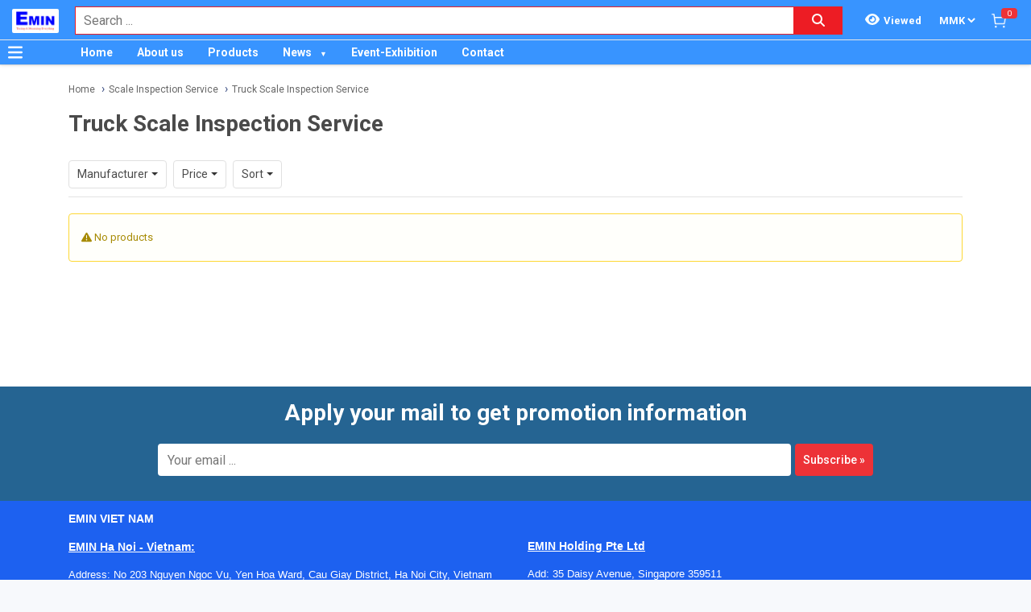

--- FILE ---
content_type: text/html; charset=utf-8
request_url: http://fluke.com.mm/equipment-inspection-service-scale-inspection-service-truck-scale-inspection-service-2047/pc.html
body_size: 12427
content:
<!DOCTYPE html><html lang="en"><head><meta charSet="utf-8"/><link rel="preload" as="font" href="/_next/static/media/0f3a385557f1712f-s.p.woff2" crossorigin="" type="font/woff2"/><link rel="preload" as="font" href="/_next/static/media/47cbc4e2adbc5db9-s.p.woff2" crossorigin="" type="font/woff2"/><link rel="preload" as="font" href="/_next/static/media/9e57792bbf96ad9d-s.p.woff2" crossorigin="" type="font/woff2"/><link rel="preload" as="font" href="/_next/static/media/b5ee789b512e4d1b-s.p.woff2" crossorigin="" type="font/woff2"/><link rel="stylesheet" href="/_next/static/css/d6e79a3430c1b82b.css" data-precedence="next"/><link rel="stylesheet" href="/_next/static/css/1b0e4296572b15d7.css" data-precedence="next"/><link rel="stylesheet" href="/_next/static/css/36840340f3f01bb9.css" data-precedence="next"/><meta name="next-size-adjust"/><title>Truck Scale Inspection Service | FLUKE.COM.MM</title><meta name="description" content="Kiểm định Cân xe tải, kiêm dinh can xe tai"/><meta name="author" content="EMIN GROUP"/><meta name="keywords" content="Kiểm định Cân xe tải, kiêm dinh can xe tai"/><meta name="theme-color" content="#3894ff"/><meta name="color-scheme" content="light dark"/><meta name="viewport" content="width=device-width, initial-scale=1"/><meta name="creator" content="EMIN GROUP"/><meta name="publisher" content="EMIN GROUP"/><meta name="robots" content="index"/><link rel="canonical" href="http://fluke.com.mm/equipment-calibration-inspection-repair-services-equipment-inspection-service-scale-inspection-service-truck-scale-inspection-service-2047/pc.html"/><meta property="og:title" content="Truck Scale Inspection Service"/><meta property="og:description" content="Kiểm định Cân xe tải, kiêm dinh can xe tai"/><meta property="og:url" content="http://fluke.com.mm/equipment-calibration-inspection-repair-services-equipment-inspection-service-scale-inspection-service-truck-scale-inspection-service-2047/pc.html"/><meta property="og:site_name" content="FLUKE.COM.MM"/><meta property="og:locale" content="en_US"/><meta property="og:image" content="http://fluke.com.mm/s-cdn/15/159854153b9589877f578ed860372f9568428307.jpg"/><meta property="og:type" content="website"/><meta name="twitter:card" content="summary"/><meta name="twitter:title" content="Truck Scale Inspection Service"/><meta name="twitter:description" content="Kiểm định Cân xe tải, kiêm dinh can xe tai"/><meta name="twitter:image" content="http://fluke.com.mm/s-cdn/15/159854153b9589877f578ed860372f9568428307.jpg"/><link rel="shortcut icon" href="/s-cdn/f3/f3a9ef04f7e515c0f3b4a61aea725e2b7b7fd546.png"/><link rel="icon" href="/s-cdn/f3/f3a9ef04f7e515c0f3b4a61aea725e2b7b7fd546.png"/><link rel="apple-touch-icon" href="/s-cdn/f3/f3a9ef04f7e515c0f3b4a61aea725e2b7b7fd546.png"/><noscript>For full functionality of this site it is necessary to enable JavaScript.</noscript><script src="/_next/static/chunks/polyfills-78c92fac7aa8fdd8.js" noModule=""></script></head><body class="__className_1aee82"><noscript><iframe src="https://www.googletagmanager.com/ns.html?id=GTM-5LZM93G" height="0" width="0" style="display:none;visibility:hidden"></iframe></noscript><style>#nprogress{pointer-events:none}#nprogress .bar{background:#29d;position:fixed;z-index:1031;top:0;left:0;width:100%;height:3px}#nprogress .peg{display:block;position:absolute;right:0;width:100px;height:100%;box-shadow:0 0 10px #29d,0 0 5px #29d;opacity:1;-webkit-transform:rotate(3deg) translate(0px,-4px);-ms-transform:rotate(3deg) translate(0px,-4px);transform:rotate(3deg) translate(0px,-4px)}#nprogress .spinner{display:block;position:fixed;z-index:1031;top:15px;right:15px}#nprogress .spinner-icon{width:18px;height:18px;box-sizing:border-box;border:2px solid transparent;border-top-color:#29d;border-left-color:#29d;border-radius:50%;-webkit-animation:nprogress-spinner 400ms linear infinite;animation:nprogress-spinner 400ms linear infinite}.nprogress-custom-parent{overflow:hidden;position:relative}.nprogress-custom-parent #nprogress .bar,.nprogress-custom-parent #nprogress .spinner{position:absolute}@-webkit-keyframes nprogress-spinner{0%{-webkit-transform:rotate(0deg)}100%{-webkit-transform:rotate(360deg)}}@keyframes nprogress-spinner{0%{transform:rotate(0deg)}100%{transform:rotate(360deg)}}</style><div id="side-menu-container"><div id="side-menu-bg"></div><div id="side-menu"><!--$!--><template data-dgst="NEXT_DYNAMIC_NO_SSR_CODE"></template><!--/$--><div class="side-menu-button"><svg aria-hidden="true" focusable="false" data-prefix="fas" data-icon="xmark" class="svg-inline--fa fa-xmark " role="img" xmlns="http://www.w3.org/2000/svg" viewBox="0 0 384 512"><path fill="currentColor" d="M342.6 150.6c12.5-12.5 12.5-32.8 0-45.3s-32.8-12.5-45.3 0L192 210.7 86.6 105.4c-12.5-12.5-32.8-12.5-45.3 0s-12.5 32.8 0 45.3L146.7 256 41.4 361.4c-12.5 12.5-12.5 32.8 0 45.3s32.8 12.5 45.3 0L192 301.3 297.4 406.6c12.5 12.5 32.8 12.5 45.3 0s12.5-32.8 0-45.3L237.3 256 342.6 150.6z"></path></svg></div></div></div><header id="main-nav"><div class="fixed-nav"><div class="nav-left"><div class="menu-btn-wrap"><a data-no-loading="1" href="#" class="menu-btn" aria-label="Button"><svg aria-hidden="true" focusable="false" data-prefix="fas" data-icon="bars" class="svg-inline--fa fa-bars " role="img" xmlns="http://www.w3.org/2000/svg" viewBox="0 0 448 512"><path fill="currentColor" d="M0 96C0 78.3 14.3 64 32 64H416c17.7 0 32 14.3 32 32s-14.3 32-32 32H32C14.3 128 0 113.7 0 96zM0 256c0-17.7 14.3-32 32-32H416c17.7 0 32 14.3 32 32s-14.3 32-32 32H32c-17.7 0-32-14.3-32-32zM448 416c0 17.7-14.3 32-32 32H32c-17.7 0-32-14.3-32-32s14.3-32 32-32H416c17.7 0 32 14.3 32 32z"></path></svg></a><span></span></div><div class="logo"><a href="/"><img src="/s-cdn/cc/ccb84d6716ed0238d1cbbbb442d9166bd8401f0b.png" alt="logo" height="30" width="58"/></a></div></div><div class="nav-mid"><div class="search-nav"><form class="fts-form" action="/search" method="get"><div class="search-input focus-out"><div role="combobox" aria-haspopup="listbox" aria-owns="react-autowhatever-1" aria-expanded="false" class="react-autosuggest__container"><input type="text" autoComplete="off" aria-autocomplete="list" aria-controls="react-autowhatever-1" class="react-autosuggest__input" placeholder="Search ..." aria-label="Search input" name="q" value=""/><div id="react-autowhatever-1" role="listbox" class="react-autosuggest__suggestions-container"></div></div><span class="clear-button"><svg aria-hidden="true" focusable="false" data-prefix="fas" data-icon="xmark" class="svg-inline--fa fa-xmark " role="img" xmlns="http://www.w3.org/2000/svg" viewBox="0 0 384 512"><path fill="currentColor" d="M342.6 150.6c12.5-12.5 12.5-32.8 0-45.3s-32.8-12.5-45.3 0L192 210.7 86.6 105.4c-12.5-12.5-32.8-12.5-45.3 0s-12.5 32.8 0 45.3L146.7 256 41.4 361.4c-12.5 12.5-12.5 32.8 0 45.3s32.8 12.5 45.3 0L192 301.3 297.4 406.6c12.5 12.5 32.8 12.5 45.3 0s12.5-32.8 0-45.3L237.3 256 342.6 150.6z"></path></svg></span></div><div class="search-btn"><button type="submit" aria-label="Search button"><svg aria-hidden="true" focusable="false" data-prefix="fas" data-icon="magnifying-glass" class="svg-inline--fa fa-magnifying-glass " role="img" xmlns="http://www.w3.org/2000/svg" viewBox="0 0 512 512"><path fill="currentColor" d="M416 208c0 45.9-14.9 88.3-40 122.7L502.6 457.4c12.5 12.5 12.5 32.8 0 45.3s-32.8 12.5-45.3 0L330.7 376c-34.4 25.2-76.8 40-122.7 40C93.1 416 0 322.9 0 208S93.1 0 208 0S416 93.1 416 208zM208 352a144 144 0 1 0 0-288 144 144 0 1 0 0 288z"></path></svg></button></div></form></div></div><div class="nav-right"><ul><li class="tr_item recently-viewed-products "><div class="recently-viewed-products__btn"><span class="recently-viewed-products__icon"><svg aria-hidden="true" focusable="false" data-prefix="fas" data-icon="eye" class="svg-inline--fa fa-eye " role="img" xmlns="http://www.w3.org/2000/svg" viewBox="0 0 576 512"><path fill="currentColor" d="M288 32c-80.8 0-145.5 36.8-192.6 80.6C48.6 156 17.3 208 2.5 243.7c-3.3 7.9-3.3 16.7 0 24.6C17.3 304 48.6 356 95.4 399.4C142.5 443.2 207.2 480 288 480s145.5-36.8 192.6-80.6c46.8-43.5 78.1-95.4 93-131.1c3.3-7.9 3.3-16.7 0-24.6c-14.9-35.7-46.2-87.7-93-131.1C433.5 68.8 368.8 32 288 32zM144 256a144 144 0 1 1 288 0 144 144 0 1 1 -288 0zm144-64c0 35.3-28.7 64-64 64c-7.1 0-13.9-1.2-20.3-3.3c-5.5-1.8-11.9 1.6-11.7 7.4c.3 6.9 1.3 13.8 3.2 20.7c13.7 51.2 66.4 81.6 117.6 67.9s81.6-66.4 67.9-117.6c-11.1-41.5-47.8-69.4-88.6-71.1c-5.8-.2-9.2 6.1-7.4 11.7c2.1 6.4 3.3 13.2 3.3 20.3z"></path></svg></span><span class="recently-viewed-products__text">Viewed</span></div></li><li class="tr_item pricelist_selector"><div class="pricelist"><form action="/" method="post"><div class="website_pricelist_selectable_box"><select name="website_pricelist" class="website_pricelist_selectable"><option value="7" selected="">MMK</option></select></div></form></div></li><li class="tr_item cart-wrap"><div class="cart clearfix"><a href="/shop/cart"><img src="/img/icon/white-cart.png" alt="cart" width="20" height="20"/><span>0</span></a></div></li></ul></div></div><div class="menu-nav nav-shadow"><div class="menu-btn-wrap"><a data-no-loading="1" href="#" class="menu-btn" aria-label="Button"><svg aria-hidden="true" focusable="false" data-prefix="fas" data-icon="bars" class="svg-inline--fa fa-bars " role="img" xmlns="http://www.w3.org/2000/svg" viewBox="0 0 448 512"><path fill="currentColor" d="M0 96C0 78.3 14.3 64 32 64H416c17.7 0 32 14.3 32 32s-14.3 32-32 32H32C14.3 128 0 113.7 0 96zM0 256c0-17.7 14.3-32 32-32H416c17.7 0 32 14.3 32 32s-14.3 32-32 32H32c-17.7 0-32-14.3-32-32zM448 416c0 17.7-14.3 32-32 32H32c-17.7 0-32-14.3-32-32s14.3-32 32-32H416c17.7 0 32 14.3 32 32z"></path></svg></a><span>Category</span></div><div class="wrap-menu"><div class="container"><div class="row"><div class="col-md-12"><nav class="main-nav"><ul class="menu-top"><li class="menu-item "><a href="/">Home</a></li><li class="menu-item "><a href="/about-emin-group-65/ne.html">About us</a></li><li class="menu-item "><a href="/san-pham-1/pa.html">Products</a></li><li class="menu-item menu-item-has-child"><a href="/emin-news-27/nc.html">News</a><ul class="sub-menu"><li class="menu-item "><a href="/distributor-of-manufacturer-1/nc.html">Manufacturer</a></li><li class="menu-item "><a href="/emin-news-product-introduction-33/nc.html">Product introduction</a></li></ul></li><li class="menu-item "><a href="/event-39/nc.html">Event-Exhibition</a></li><li class="menu-item "><a href="">Contact</a></li></ul></nav></div></div></div></div></div></header><div class="end-header"></div><!--$--><div class="main-site main-category wrap-menu-tabs"><div class="breadcrumbs breadcrumbs-emin"><div class="container"><div class="row"><div class="col-md-12"><div class="breadcrumb-trail"><a href="http://fluke.com.mm">Home</a> <span class="sep"></span><a href="http://fluke.com.mm/equipment-calibration-inspection-repair-services-equipment-inspection-service-scale-inspection-service-2035/pc.html">Scale Inspection Service</a> <span class="sep"></span><a href="http://fluke.com.mm/equipment-calibration-inspection-repair-services-equipment-inspection-service-scale-inspection-service-truck-scale-inspection-service-2047/pc.html">Truck Scale Inspection Service</a> <span class="sep"></span></div></div></div></div><script type="application/ld+json">{"@context":"https://schema.org/","@type":"BreadcrumbList","itemListElement":[{"@type":"ListItem","position":1,"name":"Home","item":"http://fluke.com.mm"},{"@type":"ListItem","position":2,"name":"Scale Inspection Service","item":"http://fluke.com.mm/equipment-calibration-inspection-repair-services-equipment-inspection-service-scale-inspection-service-2035/pc.html"},{"@type":"ListItem","position":3,"name":"Truck Scale Inspection Service","item":"http://fluke.com.mm/equipment-calibration-inspection-repair-services-equipment-inspection-service-scale-inspection-service-truck-scale-inspection-service-2047/pc.html"}]}</script></div><div class="container"><div class="row"><div class="col-md-12"><div class="main-site-right main-site-right-catergory w100"><div class="content clearfix category-page"><h1>Truck Scale Inspection Service</h1><div class="description"><div id="category-description"></div></div><div class="wrap-filters"><div class="wrap-products-category"><ul class="products clearfix"><li class="product"><span><span aria-live="polite" aria-busy="true"><span class="react-loading-skeleton" style="width:47px;height:21px;border-radius:20px">‌</span><br/></span></span><div class="wrap-img"><span aria-live="polite" aria-busy="true"><span class="react-loading-skeleton" style="height:180px">‌</span><br/></span></div><h4><span aria-live="polite" aria-busy="true"><span class="react-loading-skeleton" style="margin-top:15px;height:40px">‌</span><br/></span></h4><span aria-live="polite" aria-busy="true"><span class="react-loading-skeleton" style="margin-top:10px;height:25px">‌</span><br/></span><span aria-live="polite" aria-busy="true"><span class="react-loading-skeleton" style="height:24px">‌</span><br/></span></li><li class="product"><span><span aria-live="polite" aria-busy="true"><span class="react-loading-skeleton" style="width:47px;height:21px;border-radius:20px">‌</span><br/></span></span><div class="wrap-img"><span aria-live="polite" aria-busy="true"><span class="react-loading-skeleton" style="height:180px">‌</span><br/></span></div><h4><span aria-live="polite" aria-busy="true"><span class="react-loading-skeleton" style="margin-top:15px;height:40px">‌</span><br/></span></h4><span aria-live="polite" aria-busy="true"><span class="react-loading-skeleton" style="margin-top:10px;height:25px">‌</span><br/></span><span aria-live="polite" aria-busy="true"><span class="react-loading-skeleton" style="height:24px">‌</span><br/></span></li><li class="product"><span><span aria-live="polite" aria-busy="true"><span class="react-loading-skeleton" style="width:47px;height:21px;border-radius:20px">‌</span><br/></span></span><div class="wrap-img"><span aria-live="polite" aria-busy="true"><span class="react-loading-skeleton" style="height:180px">‌</span><br/></span></div><h4><span aria-live="polite" aria-busy="true"><span class="react-loading-skeleton" style="margin-top:15px;height:40px">‌</span><br/></span></h4><span aria-live="polite" aria-busy="true"><span class="react-loading-skeleton" style="margin-top:10px;height:25px">‌</span><br/></span><span aria-live="polite" aria-busy="true"><span class="react-loading-skeleton" style="height:24px">‌</span><br/></span></li><li class="product"><span><span aria-live="polite" aria-busy="true"><span class="react-loading-skeleton" style="width:47px;height:21px;border-radius:20px">‌</span><br/></span></span><div class="wrap-img"><span aria-live="polite" aria-busy="true"><span class="react-loading-skeleton" style="height:180px">‌</span><br/></span></div><h4><span aria-live="polite" aria-busy="true"><span class="react-loading-skeleton" style="margin-top:15px;height:40px">‌</span><br/></span></h4><span aria-live="polite" aria-busy="true"><span class="react-loading-skeleton" style="margin-top:10px;height:25px">‌</span><br/></span><span aria-live="polite" aria-busy="true"><span class="react-loading-skeleton" style="height:24px">‌</span><br/></span></li><li class="product"><span><span aria-live="polite" aria-busy="true"><span class="react-loading-skeleton" style="width:47px;height:21px;border-radius:20px">‌</span><br/></span></span><div class="wrap-img"><span aria-live="polite" aria-busy="true"><span class="react-loading-skeleton" style="height:180px">‌</span><br/></span></div><h4><span aria-live="polite" aria-busy="true"><span class="react-loading-skeleton" style="margin-top:15px;height:40px">‌</span><br/></span></h4><span aria-live="polite" aria-busy="true"><span class="react-loading-skeleton" style="margin-top:10px;height:25px">‌</span><br/></span><span aria-live="polite" aria-busy="true"><span class="react-loading-skeleton" style="height:24px">‌</span><br/></span></li><li class="product"><span><span aria-live="polite" aria-busy="true"><span class="react-loading-skeleton" style="width:47px;height:21px;border-radius:20px">‌</span><br/></span></span><div class="wrap-img"><span aria-live="polite" aria-busy="true"><span class="react-loading-skeleton" style="height:180px">‌</span><br/></span></div><h4><span aria-live="polite" aria-busy="true"><span class="react-loading-skeleton" style="margin-top:15px;height:40px">‌</span><br/></span></h4><span aria-live="polite" aria-busy="true"><span class="react-loading-skeleton" style="margin-top:10px;height:25px">‌</span><br/></span><span aria-live="polite" aria-busy="true"><span class="react-loading-skeleton" style="height:24px">‌</span><br/></span></li><li class="product"><span><span aria-live="polite" aria-busy="true"><span class="react-loading-skeleton" style="width:47px;height:21px;border-radius:20px">‌</span><br/></span></span><div class="wrap-img"><span aria-live="polite" aria-busy="true"><span class="react-loading-skeleton" style="height:180px">‌</span><br/></span></div><h4><span aria-live="polite" aria-busy="true"><span class="react-loading-skeleton" style="margin-top:15px;height:40px">‌</span><br/></span></h4><span aria-live="polite" aria-busy="true"><span class="react-loading-skeleton" style="margin-top:10px;height:25px">‌</span><br/></span><span aria-live="polite" aria-busy="true"><span class="react-loading-skeleton" style="height:24px">‌</span><br/></span></li><li class="product"><span><span aria-live="polite" aria-busy="true"><span class="react-loading-skeleton" style="width:47px;height:21px;border-radius:20px">‌</span><br/></span></span><div class="wrap-img"><span aria-live="polite" aria-busy="true"><span class="react-loading-skeleton" style="height:180px">‌</span><br/></span></div><h4><span aria-live="polite" aria-busy="true"><span class="react-loading-skeleton" style="margin-top:15px;height:40px">‌</span><br/></span></h4><span aria-live="polite" aria-busy="true"><span class="react-loading-skeleton" style="margin-top:10px;height:25px">‌</span><br/></span><span aria-live="polite" aria-busy="true"><span class="react-loading-skeleton" style="height:24px">‌</span><br/></span></li><li class="product"><span><span aria-live="polite" aria-busy="true"><span class="react-loading-skeleton" style="width:47px;height:21px;border-radius:20px">‌</span><br/></span></span><div class="wrap-img"><span aria-live="polite" aria-busy="true"><span class="react-loading-skeleton" style="height:180px">‌</span><br/></span></div><h4><span aria-live="polite" aria-busy="true"><span class="react-loading-skeleton" style="margin-top:15px;height:40px">‌</span><br/></span></h4><span aria-live="polite" aria-busy="true"><span class="react-loading-skeleton" style="margin-top:10px;height:25px">‌</span><br/></span><span aria-live="polite" aria-busy="true"><span class="react-loading-skeleton" style="height:24px">‌</span><br/></span></li><li class="product"><span><span aria-live="polite" aria-busy="true"><span class="react-loading-skeleton" style="width:47px;height:21px;border-radius:20px">‌</span><br/></span></span><div class="wrap-img"><span aria-live="polite" aria-busy="true"><span class="react-loading-skeleton" style="height:180px">‌</span><br/></span></div><h4><span aria-live="polite" aria-busy="true"><span class="react-loading-skeleton" style="margin-top:15px;height:40px">‌</span><br/></span></h4><span aria-live="polite" aria-busy="true"><span class="react-loading-skeleton" style="margin-top:10px;height:25px">‌</span><br/></span><span aria-live="polite" aria-busy="true"><span class="react-loading-skeleton" style="height:24px">‌</span><br/></span></li><li class="product"><span><span aria-live="polite" aria-busy="true"><span class="react-loading-skeleton" style="width:47px;height:21px;border-radius:20px">‌</span><br/></span></span><div class="wrap-img"><span aria-live="polite" aria-busy="true"><span class="react-loading-skeleton" style="height:180px">‌</span><br/></span></div><h4><span aria-live="polite" aria-busy="true"><span class="react-loading-skeleton" style="margin-top:15px;height:40px">‌</span><br/></span></h4><span aria-live="polite" aria-busy="true"><span class="react-loading-skeleton" style="margin-top:10px;height:25px">‌</span><br/></span><span aria-live="polite" aria-busy="true"><span class="react-loading-skeleton" style="height:24px">‌</span><br/></span></li><li class="product"><span><span aria-live="polite" aria-busy="true"><span class="react-loading-skeleton" style="width:47px;height:21px;border-radius:20px">‌</span><br/></span></span><div class="wrap-img"><span aria-live="polite" aria-busy="true"><span class="react-loading-skeleton" style="height:180px">‌</span><br/></span></div><h4><span aria-live="polite" aria-busy="true"><span class="react-loading-skeleton" style="margin-top:15px;height:40px">‌</span><br/></span></h4><span aria-live="polite" aria-busy="true"><span class="react-loading-skeleton" style="margin-top:10px;height:25px">‌</span><br/></span><span aria-live="polite" aria-busy="true"><span class="react-loading-skeleton" style="height:24px">‌</span><br/></span></li><li class="product"><span><span aria-live="polite" aria-busy="true"><span class="react-loading-skeleton" style="width:47px;height:21px;border-radius:20px">‌</span><br/></span></span><div class="wrap-img"><span aria-live="polite" aria-busy="true"><span class="react-loading-skeleton" style="height:180px">‌</span><br/></span></div><h4><span aria-live="polite" aria-busy="true"><span class="react-loading-skeleton" style="margin-top:15px;height:40px">‌</span><br/></span></h4><span aria-live="polite" aria-busy="true"><span class="react-loading-skeleton" style="margin-top:10px;height:25px">‌</span><br/></span><span aria-live="polite" aria-busy="true"><span class="react-loading-skeleton" style="height:24px">‌</span><br/></span></li><li class="product"><span><span aria-live="polite" aria-busy="true"><span class="react-loading-skeleton" style="width:47px;height:21px;border-radius:20px">‌</span><br/></span></span><div class="wrap-img"><span aria-live="polite" aria-busy="true"><span class="react-loading-skeleton" style="height:180px">‌</span><br/></span></div><h4><span aria-live="polite" aria-busy="true"><span class="react-loading-skeleton" style="margin-top:15px;height:40px">‌</span><br/></span></h4><span aria-live="polite" aria-busy="true"><span class="react-loading-skeleton" style="margin-top:10px;height:25px">‌</span><br/></span><span aria-live="polite" aria-busy="true"><span class="react-loading-skeleton" style="height:24px">‌</span><br/></span></li><li class="product"><span><span aria-live="polite" aria-busy="true"><span class="react-loading-skeleton" style="width:47px;height:21px;border-radius:20px">‌</span><br/></span></span><div class="wrap-img"><span aria-live="polite" aria-busy="true"><span class="react-loading-skeleton" style="height:180px">‌</span><br/></span></div><h4><span aria-live="polite" aria-busy="true"><span class="react-loading-skeleton" style="margin-top:15px;height:40px">‌</span><br/></span></h4><span aria-live="polite" aria-busy="true"><span class="react-loading-skeleton" style="margin-top:10px;height:25px">‌</span><br/></span><span aria-live="polite" aria-busy="true"><span class="react-loading-skeleton" style="height:24px">‌</span><br/></span></li><li class="product"><span><span aria-live="polite" aria-busy="true"><span class="react-loading-skeleton" style="width:47px;height:21px;border-radius:20px">‌</span><br/></span></span><div class="wrap-img"><span aria-live="polite" aria-busy="true"><span class="react-loading-skeleton" style="height:180px">‌</span><br/></span></div><h4><span aria-live="polite" aria-busy="true"><span class="react-loading-skeleton" style="margin-top:15px;height:40px">‌</span><br/></span></h4><span aria-live="polite" aria-busy="true"><span class="react-loading-skeleton" style="margin-top:10px;height:25px">‌</span><br/></span><span aria-live="polite" aria-busy="true"><span class="react-loading-skeleton" style="height:24px">‌</span><br/></span></li><li class="product"><span><span aria-live="polite" aria-busy="true"><span class="react-loading-skeleton" style="width:47px;height:21px;border-radius:20px">‌</span><br/></span></span><div class="wrap-img"><span aria-live="polite" aria-busy="true"><span class="react-loading-skeleton" style="height:180px">‌</span><br/></span></div><h4><span aria-live="polite" aria-busy="true"><span class="react-loading-skeleton" style="margin-top:15px;height:40px">‌</span><br/></span></h4><span aria-live="polite" aria-busy="true"><span class="react-loading-skeleton" style="margin-top:10px;height:25px">‌</span><br/></span><span aria-live="polite" aria-busy="true"><span class="react-loading-skeleton" style="height:24px">‌</span><br/></span></li><li class="product"><span><span aria-live="polite" aria-busy="true"><span class="react-loading-skeleton" style="width:47px;height:21px;border-radius:20px">‌</span><br/></span></span><div class="wrap-img"><span aria-live="polite" aria-busy="true"><span class="react-loading-skeleton" style="height:180px">‌</span><br/></span></div><h4><span aria-live="polite" aria-busy="true"><span class="react-loading-skeleton" style="margin-top:15px;height:40px">‌</span><br/></span></h4><span aria-live="polite" aria-busy="true"><span class="react-loading-skeleton" style="margin-top:10px;height:25px">‌</span><br/></span><span aria-live="polite" aria-busy="true"><span class="react-loading-skeleton" style="height:24px">‌</span><br/></span></li><li class="product"><span><span aria-live="polite" aria-busy="true"><span class="react-loading-skeleton" style="width:47px;height:21px;border-radius:20px">‌</span><br/></span></span><div class="wrap-img"><span aria-live="polite" aria-busy="true"><span class="react-loading-skeleton" style="height:180px">‌</span><br/></span></div><h4><span aria-live="polite" aria-busy="true"><span class="react-loading-skeleton" style="margin-top:15px;height:40px">‌</span><br/></span></h4><span aria-live="polite" aria-busy="true"><span class="react-loading-skeleton" style="margin-top:10px;height:25px">‌</span><br/></span><span aria-live="polite" aria-busy="true"><span class="react-loading-skeleton" style="height:24px">‌</span><br/></span></li><li class="product"><span><span aria-live="polite" aria-busy="true"><span class="react-loading-skeleton" style="width:47px;height:21px;border-radius:20px">‌</span><br/></span></span><div class="wrap-img"><span aria-live="polite" aria-busy="true"><span class="react-loading-skeleton" style="height:180px">‌</span><br/></span></div><h4><span aria-live="polite" aria-busy="true"><span class="react-loading-skeleton" style="margin-top:15px;height:40px">‌</span><br/></span></h4><span aria-live="polite" aria-busy="true"><span class="react-loading-skeleton" style="margin-top:10px;height:25px">‌</span><br/></span><span aria-live="polite" aria-busy="true"><span class="react-loading-skeleton" style="height:24px">‌</span><br/></span></li><li class="product"><span><span aria-live="polite" aria-busy="true"><span class="react-loading-skeleton" style="width:47px;height:21px;border-radius:20px">‌</span><br/></span></span><div class="wrap-img"><span aria-live="polite" aria-busy="true"><span class="react-loading-skeleton" style="height:180px">‌</span><br/></span></div><h4><span aria-live="polite" aria-busy="true"><span class="react-loading-skeleton" style="margin-top:15px;height:40px">‌</span><br/></span></h4><span aria-live="polite" aria-busy="true"><span class="react-loading-skeleton" style="margin-top:10px;height:25px">‌</span><br/></span><span aria-live="polite" aria-busy="true"><span class="react-loading-skeleton" style="height:24px">‌</span><br/></span></li><li class="product"><span><span aria-live="polite" aria-busy="true"><span class="react-loading-skeleton" style="width:47px;height:21px;border-radius:20px">‌</span><br/></span></span><div class="wrap-img"><span aria-live="polite" aria-busy="true"><span class="react-loading-skeleton" style="height:180px">‌</span><br/></span></div><h4><span aria-live="polite" aria-busy="true"><span class="react-loading-skeleton" style="margin-top:15px;height:40px">‌</span><br/></span></h4><span aria-live="polite" aria-busy="true"><span class="react-loading-skeleton" style="margin-top:10px;height:25px">‌</span><br/></span><span aria-live="polite" aria-busy="true"><span class="react-loading-skeleton" style="height:24px">‌</span><br/></span></li><li class="product"><span><span aria-live="polite" aria-busy="true"><span class="react-loading-skeleton" style="width:47px;height:21px;border-radius:20px">‌</span><br/></span></span><div class="wrap-img"><span aria-live="polite" aria-busy="true"><span class="react-loading-skeleton" style="height:180px">‌</span><br/></span></div><h4><span aria-live="polite" aria-busy="true"><span class="react-loading-skeleton" style="margin-top:15px;height:40px">‌</span><br/></span></h4><span aria-live="polite" aria-busy="true"><span class="react-loading-skeleton" style="margin-top:10px;height:25px">‌</span><br/></span><span aria-live="polite" aria-busy="true"><span class="react-loading-skeleton" style="height:24px">‌</span><br/></span></li><li class="product"><span><span aria-live="polite" aria-busy="true"><span class="react-loading-skeleton" style="width:47px;height:21px;border-radius:20px">‌</span><br/></span></span><div class="wrap-img"><span aria-live="polite" aria-busy="true"><span class="react-loading-skeleton" style="height:180px">‌</span><br/></span></div><h4><span aria-live="polite" aria-busy="true"><span class="react-loading-skeleton" style="margin-top:15px;height:40px">‌</span><br/></span></h4><span aria-live="polite" aria-busy="true"><span class="react-loading-skeleton" style="margin-top:10px;height:25px">‌</span><br/></span><span aria-live="polite" aria-busy="true"><span class="react-loading-skeleton" style="height:24px">‌</span><br/></span></li></ul></div></div></div></div></div></div></div></div><!--/$--><section class="email-register"><div class="container"><div class="row"><div class="col-md-12"><div class="wrap-content-re"><h4 class="section-title">Apply your mail to get promotion information</h4><div class="subscription-msg" style="display:none"></div><form class="register-email-form" action="#"><input type="text" class="main-input" placeholder="Your email ..."/><button class="mail-btn" type="submit">Subscribe<!-- --> »</button></form></div></div></div></div></section><section class="copyright"><div class="container"><div class="row"><div class="col-md-6 branch_info"><div><p><font face="Lucida Grande, Helvetica, Verdana, Arial, sans-serif"><span style="font-size: 14px;"><b>EMIN VIET NAM</b></span></font></p><p><u><font face="Lucida Grande, Helvetica, Verdana, Arial, sans-serif"><span style="font-size: 14px;"><b>EMIN Ha Noi - Vietnam</b></span></font><span style="font-family: &quot;Lucida Grande&quot;, Helvetica, Verdana, Arial, sans-serif; font-size: 14px;"><strong>:</strong></span></u></p><p><font face="Lucida Grande, Helvetica, Verdana, Arial, sans-serif">Address: No 203 Nguyen Ngoc Vu, Yen Hoa Ward, Cau Giay District, Ha Noi City, Vietnam</font></p><p><font face="Lucida Grande, Helvetica, Verdana, Arial, sans-serif">Phone</font><span style="font-family: &quot;Lucida Grande&quot;, Helvetica, Verdana, Arial, sans-serif;">:&nbsp;</span><a href="tel:02435381269" data-original-title="" title="">(024) 35.381.269</a>&nbsp;<span style="font-family: &quot;Lucida Grande&quot;, Helvetica, Verdana, Arial, sans-serif;">-&nbsp;<a href="tel:02435381271" data-original-title="" title="">(024) 35.381.271</a>-<a href="tel:02435381272" data-original-title="" title="">&nbsp;(024) 35.381.272</a><br></span></p><p><font face="Lucida Grande, Helvetica, Verdana, Arial, sans-serif">Hotline:&nbsp;<a href="tel:+84867820758" data-original-title="" title="">(+84) 867820758</a></font></p><p><font face="Lucida Grande, Helvetica, Verdana, Arial, sans-serif">Fax</font><span style="font-family: &quot;Lucida Grande&quot;, Helvetica, Verdana, Arial, sans-serif;">:&nbsp;<a href="tel:02435190360" data-original-title="" title="">(024) 35 190 360</a>; Email:&nbsp;<a href="mailto:hn@emin.vn">hn@emin.vn</a><br></span></p><p style="font-family: &quot;Lucida Grande&quot;, Helvetica, Verdana, Arial, sans-serif;"><br></p><p><font face="Lucida Grande, Helvetica, Verdana, Arial, sans-serif"><span style="font-size: 14px;"><b><u>EMIN HCMC - Vietnam</u></b></span></font><span style="font-family: &quot;Lucida Grande&quot;, Helvetica, Verdana, Arial, sans-serif; font-size: 14px;"><strong><u>:</u></strong></span></p><p><font face="Lucida Grande, Helvetica, Verdana, Arial, sans-serif">Address: No 110A Chu Van An, Ward 26, Binh Thanh District, Ho Chi Minh City, Vietnam</font></p><p><font face="Lucida Grande, Helvetica, Verdana, Arial, sans-serif">Tel</font><span style="font-family: &quot;Lucida Grande&quot;, Helvetica, Verdana, Arial, sans-serif;">:&nbsp;</span><a href="tel:+84 (28) 3811 96 36" data-original-title="" title="">+84 (28) 3811 96 36</a>&nbsp;-&nbsp;<a href="tel:+84 (28) 3811 93 59" data-original-title="" title="">+84 (28) 3811 93 59</a>&nbsp;-&nbsp;<a href="http://tel:+84%20(28)%203811%2062%2013/" data-original-title="" title="">+84 (28) 3811 62 13</a>&nbsp;<span style="font-family: &quot;Lucida Grande&quot;, Helvetica, Verdana, Arial, sans-serif;"><br></span></p><p style="font-family: &quot;Lucida Grande&quot;, Helvetica, Verdana, Arial, sans-serif;">Fax:&nbsp;<a href="tel:+84 (28) 3811 95 45" data-original-title="" title="" style="outline: 0px; font-family: Roboto, sans-serif;">+84 (28) 3811 95 45</a>&nbsp;; Email:&nbsp;<a href="mailto:hcm@emin.vn" data-original-title="" title="" aria-describedby="tooltip546000">hcm@emin.vn</a></p><p style="font-family: &quot;Lucida Grande&quot;, Helvetica, Verdana, Arial, sans-serif;"><br></p><p><font face="Lucida Grande, Helvetica, Verdana, Arial, sans-serif"><span style="font-size: 14px;"><b><u>EMIN Bac Ninh - Vietnam</u></b></span></font><span style="font-family: &quot;Lucida Grande&quot;, Helvetica, Verdana, Arial, sans-serif; font-size: 14px;"><strong><u>:</u></strong></span></p><p><font face="Lucida Grande, Helvetica, Verdana, Arial, sans-serif">Address: CL13-39 Him Lam Green Park, Dai Phuc Ward, Bac Ninh, Vietnam</font></p><p>Hotline:&nbsp;<a href="tel:02227303968" data-original-title="" title="" style="outline: 0px;">+84 222 730.39.68</a>, Mr. Tony:&nbsp;<a href="tel:+84936415843" data-original-title="" title="">(+84) 936 415 843</a>, Mr. Kien:&nbsp;<a href="tel:+84973402406" data-original-title="" title="">(+84) 973 402 406</a></p><p style="font-family: &quot;Lucida Grande&quot;, Helvetica, Verdana, Arial, sans-serif;">Email:&nbsp;<a href="mailto:bn@emin.vn">bn@emin.vn</a></p><p style="font-family: &quot;Lucida Grande&quot;, Helvetica, Verdana, Arial, sans-serif;"><a href="mailto:bn@emin.vn"><br></a></p><p><font face="Lucida Grande, Helvetica, Verdana, Arial, sans-serif"><span style="font-size: 14px;"><b><u>EMIN Hai Phong - Vietnam</u></b></span></font><span style="font-family: &quot;Lucida Grande&quot;, Helvetica, Verdana, Arial, sans-serif; font-size: 14px;"><strong><u>:</u></strong></span></p><p><font face="Lucida Grande, Helvetica, Verdana, Arial, sans-serif">Address:&nbsp;</font>No 473 Pho Moi, Tan Duong, Thuy Nguyen, Hai Phong</p><p>Phone: +84 225 730 03 89<br></p><p style="font-family: &quot;Lucida Grande&quot;, Helvetica, Verdana, Arial, sans-serif;"><a href="mailto:bn@emin.vn"></a></p><p style="font-family: &quot;Lucida Grande&quot;, Helvetica, Verdana, Arial, sans-serif;">Email:&nbsp;<a href="mailto:bn@emin.vn" data-original-title="" title="" aria-describedby="tooltip517715">hp@emin.vn</a></p><p style="font-family: &quot;Lucida Grande&quot;, Helvetica, Verdana, Arial, sans-serif;"><br></p><p><font face="Lucida Grande, Helvetica, Verdana, Arial, sans-serif"><span style="font-size: 14px;"><b><u>EMIN Da Nang - Vietnam</u></b></span></font><span style="font-family: &quot;Lucida Grande&quot;, Helvetica, Verdana, Arial, sans-serif; font-size: 14px;"><strong><u>:</u></strong></span></p><p><font face="Lucida Grande, Helvetica, Verdana, Arial, sans-serif">Address: No 467, Đien Bien Phu Str, Hoa Khe Ward, Thanh Khe District, Da Nang City, Vietnam</font></p><p><font face="Lucida Grande, Helvetica, Verdana, Arial, sans-serif">Tel</font><span style="font-family: &quot;Lucida Grande&quot;, Helvetica, Verdana, Arial, sans-serif;">:&nbsp;<a href="tel:+84 (236) 374 77 11" data-original-title="" title="" style="font-family: Roboto, sans-serif;">+84 (236) 374 77 11</a><span style="font-family: Roboto, sans-serif;">&nbsp;</span><span style="font-family: Roboto, sans-serif;">-</span><span style="font-family: Roboto, sans-serif;">&nbsp;</span><a href="tel:+84 (236) 374 77 22" data-original-title="" title="" style="font-family: Roboto, sans-serif;">+84 (236) 374 77 22</a><span style="font-family: Roboto, sans-serif;">&nbsp;</span><span style="font-family: Roboto, sans-serif;">-</span><span style="font-family: Roboto, sans-serif;">&nbsp;</span><a href="tel:+84 (236) 374 77 33" data-original-title="" title="" aria-describedby="tooltip829519" style="font-family: Roboto, sans-serif;">+84 (236) 374 77 33</a><br></span></p><p style="font-family: &quot;Lucida Grande&quot;, Helvetica, Verdana, Arial, sans-serif;">Fax:&nbsp;<a href="tel:+84 (236) 374 77 44" data-original-title="" title="" style="font-family: Roboto, sans-serif;">+84 (236) 374 77 44</a>; Email:&nbsp;<a href="mailto:dn@emin.vn">dn@emin.vn</a></p></div></div><div class="col-md-6"><div class="branch_info"><div><p><br></p><p style="font-family: &quot;Lucida Grande&quot;, Helvetica, Verdana, Arial, sans-serif;"><b style="font-size: 14px;"></b></p><p style="font-family: &quot;Lucida Grande&quot;, Helvetica, Verdana, Arial, sans-serif;"><b style="font-size: 14px;"><u>EMIN Holding Pte Ltd</u></b></p><p style="font-family: &quot;Lucida Grande&quot;, Helvetica, Verdana, Arial, sans-serif;">Add: 35 Daisy Avenue, Singapore 359511<br>Tel:&nbsp;<a href="tel:+ 65 97455393" data-original-title="" title="" aria-describedby="tooltip449582" style="font-family: Roboto, sans-serif;">+6580928995&nbsp; &nbsp;</a>Fax:&nbsp;<a href="tel:+65 67258365" data-original-title="" title="" style="font-family: Roboto, sans-serif;">+65 67258365</a><br>Email:&nbsp;<a href="mailto:sales@emin.asia" data-original-title="" title="">sales@emin.asia</a>; Website:&nbsp;<a href="https://emin.asia/" data-original-title="" title="">https://emin.asia</a></p><p style="font-family: &quot;Lucida Grande&quot;, Helvetica, Verdana, Arial, sans-serif;"><br></p><p style="font-family: &quot;Lucida Grande&quot;, Helvetica, Verdana, Arial, sans-serif;"><b style="font-size: 14px;"><u>EMIN Myanmar Co., Ltd</u></b></p><p style="font-family: &quot;Lucida Grande&quot;, Helvetica, Verdana, Arial, sans-serif;">Add: No. (511/B), Waizayantar Road, 4 Ward, South Okkalapa Township, Yangon 11091, Myanmar<br>Tel:&nbsp;<span style="font-family: Roboto, sans-serif;">&nbsp;</span><a href="tel:+959782793523" data-original-title="" title="" style="font-family: Roboto, sans-serif;">+959782793523</a><span style="font-family: Roboto, sans-serif;">,&nbsp;</span><a href="tel:+959955678481" data-original-title="" title="" style="outline: 0px; font-family: Roboto, sans-serif;">+959955678481</a><br>Email:&nbsp;<a href="mailto:info@emin.com.mm">info@emin.com.mm</a>; Website:<font class="text-black">&nbsp;<a href="https://emin.com.mm/" data-original-title="" title="">https://emin.com.mm</a></font></p></div></div><div class="row"><div class="col-md-12"><div class="ftitle">Connect with us</div><ul class="social"><li><a aria-label="Social Facebook Button" class="facebook" href=""></a></li><li><a aria-label="Social Twitter Button" class="twitter" href=""></a></li><li><a aria-label="Social Google Button" class="google" href=""></a></li><li><a aria-label="Social Youtube Button" class="youtube" href=""></a></li></ul></div></div></div></div></div></section><script src="/_next/static/chunks/webpack-bab096ecdabf30b7.js" async=""></script><script src="/_next/static/chunks/bce60fc1-cba0971ad9db4f3a.js" async=""></script><script src="/_next/static/chunks/5769-55cefe1e125b1a1c.js" async=""></script><script src="/_next/static/chunks/main-app-e7c6fba0acc3da3f.js" async=""></script><script>(self.__next_f=self.__next_f||[]).push([0])</script><script>self.__next_f.push([1,"0:\"$L1\"\n"])</script><script>self.__next_f.push([1,"2:HL[\"/_next/static/media/0f3a385557f1712f-s.p.woff2\",{\"as\":\"font\",\"type\":\"font/woff2\"}]\n3:HL[\"/_next/static/media/47cbc4e2adbc5db9-s.p.woff2\",{\"as\":\"font\",\"type\":\"font/woff2\"}]\n4:HL[\"/_next/static/media/9e57792bbf96ad9d-s.p.woff2\",{\"as\":\"font\",\"type\":\"font/woff2\"}]\n5:HL[\"/_next/static/media/b5ee789b512e4d1b-s.p.woff2\",{\"as\":\"font\",\"type\":\"font/woff2\"}]\n6:HL[\"/_next/static/css/d6e79a3430c1b82b.css\",{\"as\":\"style\"}]\n7:HL[\"/_next/static/css/1b0e4296572b15d7.css\",{\"as\":\"style\"}]\n8:HL[\"/_next/static/css/36840340"])</script><script>self.__next_f.push([1,"f3f01bb9.css\",{\"as\":\"style\"}]\n"])</script><script>self.__next_f.push([1,"9:I{\"id\":\"8802\",\"chunks\":[\"2272:static/chunks/webpack-bab096ecdabf30b7.js\",\"9253:static/chunks/bce60fc1-cba0971ad9db4f3a.js\",\"5769:static/chunks/5769-55cefe1e125b1a1c.js\"],\"name\":\"\",\"async\":false}\nb:I{\"id\":\"4299\",\"chunks\":[\"2272:static/chunks/webpack-bab096ecdabf30b7.js\",\"9253:static/chunks/bce60fc1-cba0971ad9db4f3a.js\",\"5769:static/chunks/5769-55cefe1e125b1a1c.js\"],\"name\":\"\",\"async\":false}\nd:I{\"id\":\"3211\",\"chunks\":[\"2272:static/chunks/webpack-bab096ecdabf30b7.js\",\"9253:static/chunks/bce60fc1-cba0971ad9db4f"])</script><script>self.__next_f.push([1,"3a.js\",\"5769:static/chunks/5769-55cefe1e125b1a1c.js\"],\"name\":\"\",\"async\":false}\ne:I{\"id\":\"7929\",\"chunks\":[\"7601:static/chunks/app/error-a235f1f42a0848fe.js\"],\"name\":\"\",\"async\":false}\nf:I{\"id\":\"5767\",\"chunks\":[\"2272:static/chunks/webpack-bab096ecdabf30b7.js\",\"9253:static/chunks/bce60fc1-cba0971ad9db4f3a.js\",\"5769:static/chunks/5769-55cefe1e125b1a1c.js\"],\"name\":\"\",\"async\":false}\n"])</script><script>self.__next_f.push([1,"1:[[],[\"$\",\"$L9\",null,{\"buildId\":\"2aa0423188c94818138272906eedf808833c2176\",\"assetPrefix\":\"\",\"initialCanonicalUrl\":\"/equipment-inspection-service-scale-inspection-service-truck-scale-inspection-service-2047/pc.html\",\"initialTree\":[\"\",{\"children\":[\"(theme)\",{\"children\":[[\"locale\",\"en_US\",\"d\"],{\"children\":[\"product-category\",{\"children\":[[\"cid\",\"2047\",\"d\"],{\"children\":[[\"mid\",\"undefined\",\"d\"],{\"children\":[\"__PAGE__?{\\\"x-device\\\":\\\"desktop\\\"}\",{}]}]}]}]}]}]},\"$undefined\",\"$undefined\",true],\"initialHead\":[\"$La\",[\"$\",\"meta\",null,{\"name\":\"next-size-adjust\"}]],\"globalErrorComponent\":\"$b\",\"notFound\":[\"$Lc\",[],[\"$\",\"div\",null,{\"style\":{\"display\":\"flex\",\"justifyContent\":\"center\"},\"children\":[\"$\",\"h1\",null,{\"style\":{\"textAlign\":\"center\"},\"children\":\"404\"}]}]],\"asNotFound\":false,\"children\":[[\"$\",\"$Ld\",null,{\"parallelRouterKey\":\"children\",\"segmentPath\":[\"children\"],\"error\":\"$e\",\"errorStyles\":[],\"loading\":\"$undefined\",\"loadingStyles\":\"$undefined\",\"hasLoading\":false,\"template\":[\"$\",\"$Lf\",null,{}],\"templateStyles\":\"$undefined\",\"notFound\":[\"$\",\"div\",null,{\"style\":{\"display\":\"flex\",\"justifyContent\":\"center\"},\"children\":[\"$\",\"h1\",null,{\"style\":{\"textAlign\":\"center\"},\"children\":\"404\"}]}],\"notFoundStyles\":[],\"childProp\":{\"current\":[\"$L10\",null],\"segment\":\"(theme)\"},\"styles\":[[\"$\",\"link\",\"0\",{\"rel\":\"stylesheet\",\"href\":\"/_next/static/css/d6e79a3430c1b82b.css\",\"precedence\":\"next\"}],[\"$\",\"link\",\"1\",{\"rel\":\"stylesheet\",\"href\":\"/_next/static/css/1b0e4296572b15d7.css\",\"precedence\":\"next\"}]]}],null]}]]\n"])</script><script>self.__next_f.push([1,"11:I{\"id\":\"3772\",\"chunks\":[\"3637:static/chunks/app/(theme)/layout-0becf33db018c28a.js\"],\"name\":\"\",\"async\":false}\n12:I{\"id\":\"1006\",\"chunks\":[\"3637:static/chunks/app/(theme)/layout-0becf33db018c28a.js\"],\"name\":\"\",\"async\":false}\n13:I{\"id\":\"4633\",\"chunks\":[\"7545:static/chunks/app/(theme)/error-3c0b84f5e6b65bf9.js\"],\"name\":\"\",\"async\":false}\n15:I{\"id\":\"5610\",\"chunks\":[\"3637:static/chunks/app/(theme)/layout-0becf33db018c28a.js\"],\"name\":\"GTMPageView\",\"async\":false}\nc:[[\"$\",\"meta\",\"0\",{\"charSet\":\"utf-8\"}],[\"$\",\"meta"])</script><script>self.__next_f.push([1,"\",\"1\",{\"name\":\"viewport\",\"content\":\"width=device-width, initial-scale=1\"}]]\n"])</script><script>self.__next_f.push([1,"10:[\"$\",\"html\",null,{\"lang\":\"en\",\"children\":[[\"$\",\"head\",null,{\"children\":[\"\",[\"$\",\"noscript\",null,{\"children\":\"For full functionality of this site it is necessary to enable JavaScript.\"}],[\"$\",\"$L11\",null,{\"id\":\"google-tag-manager\",\"strategy\":\"afterInteractive\",\"dangerouslySetInnerHTML\":{\"__html\":\"\\n              (function(w,d,s,l,i){w[l]=w[l]||[];w[l].push({'gtm.start':\\n              new Date().getTime(),event:'gtm.js'});var f=d.getElementsByTagName(s)[0],\\n              j=d.createElement(s),dl=l!='dataLayer'?'\u0026l='+l:'';j.async=true;j.defer=true;j.src=\\n              'https://www.googletagmanager.com/gtm.js?id='+i+dl;f.parentNode.insertBefore(j,f);\\n              })(window,document,'script','dataLayer', 'GTM-5LZM93G');\\n            \"},\"defer\":true}],[\"$\",\"$L11\",null,{\"src\":\"https://www.google.com/recaptcha/api.js?render=6Lfil7oZAAAAAFx8qwA8I6xaPn2yaVl_uKTPgmV8\",\"strategy\":\"lazyOnload\",\"defer\":true}]]}],[\"$\",\"body\",null,{\"className\":\"__className_1aee82\",\"children\":[[\"$\",\"noscript\",null,{\"dangerouslySetInnerHTML\":{\"__html\":\"\u003ciframe src=\\\"https://www.googletagmanager.com/ns.html?id=GTM-5LZM93G\\\" height=\\\"0\\\" width=\\\"0\\\" style=\\\"display:none;visibility:hidden\\\"\u003e\u003c/iframe\u003e\"}}],[\"$\",\"$L12\",null,{}],[\"$\",\"$Ld\",null,{\"parallelRouterKey\":\"children\",\"segmentPath\":[\"children\",\"(theme)\",\"children\"],\"error\":\"$13\",\"errorStyles\":[],\"loading\":\"$undefined\",\"loadingStyles\":\"$undefined\",\"hasLoading\":false,\"template\":[\"$\",\"$Lf\",null,{}],\"templateStyles\":\"$undefined\",\"notFound\":[\"$\",\"div\",null,{\"className\":\"d-flex justify-content-center\",\"children\":[\"$\",\"h1\",null,{\"className\":\"text-center\",\"children\":\"404\"}]}],\"notFoundStyles\":[],\"childProp\":{\"current\":[\"$L14\",null],\"segment\":[\"locale\",\"en_US\",\"d\"]},\"styles\":[]}],[\"$\",\"$L15\",null,{}]]}]]}]\n"])</script><script>self.__next_f.push([1,"19:I{\"id\":\"8633\",\"chunks\":[\"8957:static/chunks/59925f94-8126bbefa424c1cf.js\",\"210:static/chunks/ce69f5c4-c52cc043f696ccf7.js\",\"4194:static/chunks/4194-db2e75cfbaefa140.js\",\"4482:static/chunks/4482-1f2bbcb8e659ac52.js\",\"8566:static/chunks/8566-988d60a9c0630af5.js\",\"1050:static/chunks/app/(theme)/[locale]/layout-79890c0b1dcbf664.js\"],\"name\":\"\",\"async\":false}\n"])</script><script>self.__next_f.push([1,"14:[\"$L16\",[\"$\",\"div\",null,{\"className\":\"end-header\"}],[\"$\",\"$Ld\",null,{\"parallelRouterKey\":\"children\",\"segmentPath\":[\"children\",\"(theme)\",\"children\",[\"locale\",\"en_US\",\"d\"],\"children\"],\"error\":\"$undefined\",\"errorStyles\":\"$undefined\",\"loading\":[\"$\",\"div\",null,{\"className\":\"d-flex justify-content-center\",\"style\":{\"margin\":\"120px 0\"},\"children\":[\"$\",\"div\",null,{\"className\":\"spinner-border text-primary\"}]}],\"loadingStyles\":[],\"hasLoading\":true,\"template\":[\"$\",\"$Lf\",null,{}],\"templateStyles\":\"$undefined\",\"notFound\":[\"$\",\"div\",null,{\"style\":{\"paddingBottom\":\"100px\",\"paddingLeft\":\"20px\",\"paddingRight\":\"20px\",\"backgroundColor\":\"#fff\"},\"children\":[[\"$\",\"h1\",null,{\"className\":\"text-center\",\"children\":[\"$\",\"img\",null,{\"src\":\"/img/not-found.avif\",\"alt\":\"not found\",\"width\":600,\"height\":400}]}],[\"$\",\"h2\",null,{\"className\":\"text-center\",\"children\":\"Sorry the page you are looking for is not found!\"}],[\"$\",\"h2\",null,{\"className\":\"text-center\",\"children\":\"Xin lỗi, trang bạn đang tìm kiếm không tồn tại!\"}]]}],\"notFoundStyles\":[],\"childProp\":{\"current\":[\"$\",\"$Ld\",null,{\"parallelRouterKey\":\"children\",\"segmentPath\":[\"children\",\"(theme)\",\"children\",[\"locale\",\"en_US\",\"d\"],\"children\",\"product-category\",\"children\"],\"error\":\"$undefined\",\"errorStyles\":\"$undefined\",\"loading\":\"$undefined\",\"loadingStyles\":\"$undefined\",\"hasLoading\":false,\"template\":[\"$\",\"$Lf\",null,{}],\"templateStyles\":\"$undefined\",\"notFound\":\"$undefined\",\"notFoundStyles\":\"$undefined\",\"childProp\":{\"current\":[\"$\",\"$Ld\",null,{\"parallelRouterKey\":\"children\",\"segmentPath\":[\"children\",\"(theme)\",\"children\",[\"locale\",\"en_US\",\"d\"],\"children\",\"product-category\",\"children\",[\"cid\",\"2047\",\"d\"],\"children\"],\"error\":\"$undefined\",\"errorStyles\":\"$undefined\",\"loading\":\"$undefined\",\"loadingStyles\":\"$undefined\",\"hasLoading\":false,\"template\":[\"$\",\"$Lf\",null,{}],\"templateStyles\":\"$undefined\",\"notFound\":\"$undefined\",\"notFoundStyles\":\"$undefined\",\"childProp\":{\"current\":[\"$\",\"$Ld\",null,{\"parallelRouterKey\":\"children\",\"segmentPath\":[\"children\",\"(theme)\",\"children\",[\"locale\",\"en_US\",\"d\"],\"children\",\"product-category\",\"children\",[\"cid\",\"2047\",\"d\"],\"children\",[\"mid\",\"undefined\",\"d\"],\"children\"],\"error\":\"$undefined\",\"errorStyles\":\"$undefined\",\"loading\":\"$undefined\",\"loadingStyles\":\"$undefined\",\"hasLoading\":false,\"template\":[\"$\",\"$Lf\",null,{}],\"templateStyles\":\"$undefined\",\"notFound\":\"$undefined\",\"notFoundStyles\":\"$undefined\",\"childProp\":{\"current\":[\"$L17\",null],\"segment\":\"__PAGE__?{\\\"x-device\\\":\\\"desktop\\\"}\"},\"styles\":[[\"$\",\"link\",\"0\",{\"rel\":\"stylesheet\",\"href\":\"/_next/static/css/36840340f3f01bb9.css\",\"precedence\":\"next\"}]]}],\"segment\":[\"mid\",\"undefined\",\"d\"]},\"styles\":[]}],\"segment\":[\"cid\",\"2047\",\"d\"]},\"styles\":[]}],\"segment\":\"product-category\"},\"styles\":[]}],\"$L18\",[\"$\",\"$L19\",null,{}]]\n"])</script><script>self.__next_f.push([1,"1a:I{\"id\":\"421\",\"chunks\":[\"8957:static/chunks/59925f94-8126bbefa424c1cf.js\",\"210:static/chunks/ce69f5c4-c52cc043f696ccf7.js\",\"4194:static/chunks/4194-db2e75cfbaefa140.js\",\"4482:static/chunks/4482-1f2bbcb8e659ac52.js\",\"8566:static/chunks/8566-988d60a9c0630af5.js\",\"1050:static/chunks/app/(theme)/[locale]/layout-79890c0b1dcbf664.js\"],\"name\":\"\",\"async\":false}\n1b:I{\"id\":\"7477\",\"chunks\":[\"8957:static/chunks/59925f94-8126bbefa424c1cf.js\",\"4194:static/chunks/4194-db2e75cfbaefa140.js\",\"4482:static/chunks/4482-1f2bbc"])</script><script>self.__next_f.push([1,"b8e659ac52.js\",\"2591:static/chunks/app/(theme)/[locale]/shop/payment/payoo/page-9359710e8aaf1f6d.js\"],\"name\":\"\",\"async\":false}\n1c:I{\"id\":\"6881\",\"chunks\":[\"8957:static/chunks/59925f94-8126bbefa424c1cf.js\",\"4194:static/chunks/4194-db2e75cfbaefa140.js\",\"4482:static/chunks/4482-1f2bbcb8e659ac52.js\",\"9379:static/chunks/9379-b9499b4065b5ec85.js\",\"9650:static/chunks/9650-53459ba83f4a506c.js\",\"6269:static/chunks/app/(theme)/[locale]/product-category/[cid]/[mid]/page-5fc241ab3f024acb.js\"],\"name\":\"\",\"async\":false}\n"])</script><script>self.__next_f.push([1,"18:[[\"$\",\"$L1a\",null,{\"websiteId\":\"11\",\"localeCode\":\"en_US\",\"i18n\":{\"Subscribe\":\"Subscribe\",\"Your email\":\"Your email\",\"Apply your mail to get promotion information\":\"Apply your mail to get promotion information\",\"Email is invalid\":\"Email is invalid\",\"You are BOT\":\"You are BOT\",\"Subscription failed\":\"Subscription failed\",\"Please confirm email to complete the subscription\":\"Please confirm email to complete the subscription\"}}],null,[\"$\",\"section\",null,{\"className\":\"copyright\",\"children\":[\"$\",\"div\",null,{\"className\":\"container\",\"children\":[\"$\",\"div\",null,{\"className\":\"row\",\"children\":[[\"$\",\"div\",null,{\"className\":\"col-md-6 branch_info\",\"children\":[\"$\",\"div\",null,{\"dangerouslySetInnerHTML\":{\"__html\":\"\u003cp\u003e\u003cfont face=\\\"Lucida Grande, Helvetica, Verdana, Arial, sans-serif\\\"\u003e\u003cspan style=\\\"font-size: 14px;\\\"\u003e\u003cb\u003eEMIN VIET NAM\u003c/b\u003e\u003c/span\u003e\u003c/font\u003e\u003c/p\u003e\u003cp\u003e\u003cu\u003e\u003cfont face=\\\"Lucida Grande, Helvetica, Verdana, Arial, sans-serif\\\"\u003e\u003cspan style=\\\"font-size: 14px;\\\"\u003e\u003cb\u003eEMIN Ha Noi - Vietnam\u003c/b\u003e\u003c/span\u003e\u003c/font\u003e\u003cspan style=\\\"font-family: \u0026quot;Lucida Grande\u0026quot;, Helvetica, Verdana, Arial, sans-serif; font-size: 14px;\\\"\u003e\u003cstrong\u003e:\u003c/strong\u003e\u003c/span\u003e\u003c/u\u003e\u003c/p\u003e\u003cp\u003e\u003cfont face=\\\"Lucida Grande, Helvetica, Verdana, Arial, sans-serif\\\"\u003eAddress: No 203 Nguyen Ngoc Vu, Yen Hoa Ward, Cau Giay District, Ha Noi City, Vietnam\u003c/font\u003e\u003c/p\u003e\u003cp\u003e\u003cfont face=\\\"Lucida Grande, Helvetica, Verdana, Arial, sans-serif\\\"\u003ePhone\u003c/font\u003e\u003cspan style=\\\"font-family: \u0026quot;Lucida Grande\u0026quot;, Helvetica, Verdana, Arial, sans-serif;\\\"\u003e:\u0026nbsp;\u003c/span\u003e\u003ca href=\\\"tel:02435381269\\\" data-original-title=\\\"\\\" title=\\\"\\\"\u003e(024) 35.381.269\u003c/a\u003e\u0026nbsp;\u003cspan style=\\\"font-family: \u0026quot;Lucida Grande\u0026quot;, Helvetica, Verdana, Arial, sans-serif;\\\"\u003e-\u0026nbsp;\u003ca href=\\\"tel:02435381271\\\" data-original-title=\\\"\\\" title=\\\"\\\"\u003e(024) 35.381.271\u003c/a\u003e-\u003ca href=\\\"tel:02435381272\\\" data-original-title=\\\"\\\" title=\\\"\\\"\u003e\u0026nbsp;(024) 35.381.272\u003c/a\u003e\u003cbr\u003e\u003c/span\u003e\u003c/p\u003e\u003cp\u003e\u003cfont face=\\\"Lucida Grande, Helvetica, Verdana, Arial, sans-serif\\\"\u003eHotline:\u0026nbsp;\u003ca href=\\\"tel:+84867820758\\\" data-original-title=\\\"\\\" title=\\\"\\\"\u003e(+84) 867820758\u003c/a\u003e\u003c/font\u003e\u003c/p\u003e\u003cp\u003e\u003cfont face=\\\"Lucida Grande, Helvetica, Verdana, Arial, sans-serif\\\"\u003eFax\u003c/font\u003e\u003cspan style=\\\"font-family: \u0026quot;Lucida Grande\u0026quot;, Helvetica, Verdana, Arial, sans-serif;\\\"\u003e:\u0026nbsp;\u003ca href=\\\"tel:02435190360\\\" data-original-title=\\\"\\\" title=\\\"\\\"\u003e(024) 35 190 360\u003c/a\u003e; Email:\u0026nbsp;\u003ca href=\\\"mailto:hn@emin.vn\\\"\u003ehn@emin.vn\u003c/a\u003e\u003cbr\u003e\u003c/span\u003e\u003c/p\u003e\u003cp style=\\\"font-family: \u0026quot;Lucida Grande\u0026quot;, Helvetica, Verdana, Arial, sans-serif;\\\"\u003e\u003cbr\u003e\u003c/p\u003e\u003cp\u003e\u003cfont face=\\\"Lucida Grande, Helvetica, Verdana, Arial, sans-serif\\\"\u003e\u003cspan style=\\\"font-size: 14px;\\\"\u003e\u003cb\u003e\u003cu\u003eEMIN HCMC - Vietnam\u003c/u\u003e\u003c/b\u003e\u003c/span\u003e\u003c/font\u003e\u003cspan style=\\\"font-family: \u0026quot;Lucida Grande\u0026quot;, Helvetica, Verdana, Arial, sans-serif; font-size: 14px;\\\"\u003e\u003cstrong\u003e\u003cu\u003e:\u003c/u\u003e\u003c/strong\u003e\u003c/span\u003e\u003c/p\u003e\u003cp\u003e\u003cfont face=\\\"Lucida Grande, Helvetica, Verdana, Arial, sans-serif\\\"\u003eAddress: No 110A Chu Van An, Ward 26, Binh Thanh District, Ho Chi Minh City, Vietnam\u003c/font\u003e\u003c/p\u003e\u003cp\u003e\u003cfont face=\\\"Lucida Grande, Helvetica, Verdana, Arial, sans-serif\\\"\u003eTel\u003c/font\u003e\u003cspan style=\\\"font-family: \u0026quot;Lucida Grande\u0026quot;, Helvetica, Verdana, Arial, sans-serif;\\\"\u003e:\u0026nbsp;\u003c/span\u003e\u003ca href=\\\"tel:+84 (28) 3811 96 36\\\" data-original-title=\\\"\\\" title=\\\"\\\"\u003e+84 (28) 3811 96 36\u003c/a\u003e\u0026nbsp;-\u0026nbsp;\u003ca href=\\\"tel:+84 (28) 3811 93 59\\\" data-original-title=\\\"\\\" title=\\\"\\\"\u003e+84 (28) 3811 93 59\u003c/a\u003e\u0026nbsp;-\u0026nbsp;\u003ca href=\\\"http://tel:+84%20(28)%203811%2062%2013/\\\" data-original-title=\\\"\\\" title=\\\"\\\"\u003e+84 (28) 3811 62 13\u003c/a\u003e\u0026nbsp;\u003cspan style=\\\"font-family: \u0026quot;Lucida Grande\u0026quot;, Helvetica, Verdana, Arial, sans-serif;\\\"\u003e\u003cbr\u003e\u003c/span\u003e\u003c/p\u003e\u003cp style=\\\"font-family: \u0026quot;Lucida Grande\u0026quot;, Helvetica, Verdana, Arial, sans-serif;\\\"\u003eFax:\u0026nbsp;\u003ca href=\\\"tel:+84 (28) 3811 95 45\\\" data-original-title=\\\"\\\" title=\\\"\\\" style=\\\"outline: 0px; font-family: Roboto, sans-serif;\\\"\u003e+84 (28) 3811 95 45\u003c/a\u003e\u0026nbsp;; Email:\u0026nbsp;\u003ca href=\\\"mailto:hcm@emin.vn\\\" data-original-title=\\\"\\\" title=\\\"\\\" aria-describedby=\\\"tooltip546000\\\"\u003ehcm@emin.vn\u003c/a\u003e\u003c/p\u003e\u003cp style=\\\"font-family: \u0026quot;Lucida Grande\u0026quot;, Helvetica, Verdana, Arial, sans-serif;\\\"\u003e\u003cbr\u003e\u003c/p\u003e\u003cp\u003e\u003cfont face=\\\"Lucida Grande, Helvetica, Verdana, Arial, sans-serif\\\"\u003e\u003cspan style=\\\"font-size: 14px;\\\"\u003e\u003cb\u003e\u003cu\u003eEMIN Bac Ninh - Vietnam\u003c/u\u003e\u003c/b\u003e\u003c/span\u003e\u003c/font\u003e\u003cspan style=\\\"font-family: \u0026quot;Lucida Grande\u0026quot;, Helvetica, Verdana, Arial, sans-serif; font-size: 14px;\\\"\u003e\u003cstrong\u003e\u003cu\u003e:\u003c/u\u003e\u003c/strong\u003e\u003c/span\u003e\u003c/p\u003e\u003cp\u003e\u003cfont face=\\\"Lucida Grande, Helvetica, Verdana, Arial, sans-serif\\\"\u003eAddress: CL13-39 Him Lam Green Park, Dai Phuc Ward, Bac Ninh, Vietnam\u003c/font\u003e\u003c/p\u003e\u003cp\u003eHotline:\u0026nbsp;\u003ca href=\\\"tel:02227303968\\\" data-original-title=\\\"\\\" title=\\\"\\\" style=\\\"outline: 0px;\\\"\u003e+84 222 730.39.68\u003c/a\u003e, Mr. Tony:\u0026nbsp;\u003ca href=\\\"tel:+84936415843\\\" data-original-title=\\\"\\\" title=\\\"\\\"\u003e(+84) 936 415 843\u003c/a\u003e, Mr. Kien:\u0026nbsp;\u003ca href=\\\"tel:+84973402406\\\" data-original-title=\\\"\\\" title=\\\"\\\"\u003e(+84) 973 402 406\u003c/a\u003e\u003c/p\u003e\u003cp style=\\\"font-family: \u0026quot;Lucida Grande\u0026quot;, Helvetica, Verdana, Arial, sans-serif;\\\"\u003eEmail:\u0026nbsp;\u003ca href=\\\"mailto:bn@emin.vn\\\"\u003ebn@emin.vn\u003c/a\u003e\u003c/p\u003e\u003cp style=\\\"font-family: \u0026quot;Lucida Grande\u0026quot;, Helvetica, Verdana, Arial, sans-serif;\\\"\u003e\u003ca href=\\\"mailto:bn@emin.vn\\\"\u003e\u003cbr\u003e\u003c/a\u003e\u003c/p\u003e\u003cp\u003e\u003cfont face=\\\"Lucida Grande, Helvetica, Verdana, Arial, sans-serif\\\"\u003e\u003cspan style=\\\"font-size: 14px;\\\"\u003e\u003cb\u003e\u003cu\u003eEMIN Hai Phong - Vietnam\u003c/u\u003e\u003c/b\u003e\u003c/span\u003e\u003c/font\u003e\u003cspan style=\\\"font-family: \u0026quot;Lucida Grande\u0026quot;, Helvetica, Verdana, Arial, sans-serif; font-size: 14px;\\\"\u003e\u003cstrong\u003e\u003cu\u003e:\u003c/u\u003e\u003c/strong\u003e\u003c/span\u003e\u003c/p\u003e\u003cp\u003e\u003cfont face=\\\"Lucida Grande, Helvetica, Verdana, Arial, sans-serif\\\"\u003eAddress:\u0026nbsp;\u003c/font\u003eNo 473 Pho Moi, Tan Duong, Thuy Nguyen, Hai Phong\u003c/p\u003e\u003cp\u003ePhone: +84 225 730 03 89\u003cbr\u003e\u003c/p\u003e\u003cp style=\\\"font-family: \u0026quot;Lucida Grande\u0026quot;, Helvetica, Verdana, Arial, sans-serif;\\\"\u003e\u003ca href=\\\"mailto:bn@emin.vn\\\"\u003e\u003c/a\u003e\u003c/p\u003e\u003cp style=\\\"font-family: \u0026quot;Lucida Grande\u0026quot;, Helvetica, Verdana, Arial, sans-serif;\\\"\u003eEmail:\u0026nbsp;\u003ca href=\\\"mailto:bn@emin.vn\\\" data-original-title=\\\"\\\" title=\\\"\\\" aria-describedby=\\\"tooltip517715\\\"\u003ehp@emin.vn\u003c/a\u003e\u003c/p\u003e\u003cp style=\\\"font-family: \u0026quot;Lucida Grande\u0026quot;, Helvetica, Verdana, Arial, sans-serif;\\\"\u003e\u003cbr\u003e\u003c/p\u003e\u003cp\u003e\u003cfont face=\\\"Lucida Grande, Helvetica, Verdana, Arial, sans-serif\\\"\u003e\u003cspan style=\\\"font-size: 14px;\\\"\u003e\u003cb\u003e\u003cu\u003eEMIN Da Nang - Vietnam\u003c/u\u003e\u003c/b\u003e\u003c/span\u003e\u003c/font\u003e\u003cspan style=\\\"font-family: \u0026quot;Lucida Grande\u0026quot;, Helvetica, Verdana, Arial, sans-serif; font-size: 14px;\\\"\u003e\u003cstrong\u003e\u003cu\u003e:\u003c/u\u003e\u003c/strong\u003e\u003c/span\u003e\u003c/p\u003e\u003cp\u003e\u003cfont face=\\\"Lucida Grande, Helvetica, Verdana, Arial, sans-serif\\\"\u003eAddress: No 467, Đien Bien Phu Str, Hoa Khe Ward, Thanh Khe District, Da Nang City, Vietnam\u003c/font\u003e\u003c/p\u003e\u003cp\u003e\u003cfont face=\\\"Lucida Grande, Helvetica, Verdana, Arial, sans-serif\\\"\u003eTel\u003c/font\u003e\u003cspan style=\\\"font-family: \u0026quot;Lucida Grande\u0026quot;, Helvetica, Verdana, Arial, sans-serif;\\\"\u003e:\u0026nbsp;\u003ca href=\\\"tel:+84 (236) 374 77 11\\\" data-original-title=\\\"\\\" title=\\\"\\\" style=\\\"font-family: Roboto, sans-serif;\\\"\u003e+84 (236) 374 77 11\u003c/a\u003e\u003cspan style=\\\"font-family: Roboto, sans-serif;\\\"\u003e\u0026nbsp;\u003c/span\u003e\u003cspan style=\\\"font-family: Roboto, sans-serif;\\\"\u003e-\u003c/span\u003e\u003cspan style=\\\"font-family: Roboto, sans-serif;\\\"\u003e\u0026nbsp;\u003c/span\u003e\u003ca href=\\\"tel:+84 (236) 374 77 22\\\" data-original-title=\\\"\\\" title=\\\"\\\" style=\\\"font-family: Roboto, sans-serif;\\\"\u003e+84 (236) 374 77 22\u003c/a\u003e\u003cspan style=\\\"font-family: Roboto, sans-serif;\\\"\u003e\u0026nbsp;\u003c/span\u003e\u003cspan style=\\\"font-family: Roboto, sans-serif;\\\"\u003e-\u003c/span\u003e\u003cspan style=\\\"font-family: Roboto, sans-serif;\\\"\u003e\u0026nbsp;\u003c/span\u003e\u003ca href=\\\"tel:+84 (236) 374 77 33\\\" data-original-title=\\\"\\\" title=\\\"\\\" aria-describedby=\\\"tooltip829519\\\" style=\\\"font-family: Roboto, sans-serif;\\\"\u003e+84 (236) 374 77 33\u003c/a\u003e\u003cbr\u003e\u003c/span\u003e\u003c/p\u003e\u003cp style=\\\"font-family: \u0026quot;Lucida Grande\u0026quot;, Helvetica, Verdana, Arial, sans-serif;\\\"\u003eFax:\u0026nbsp;\u003ca href=\\\"tel:+84 (236) 374 77 44\\\" data-original-title=\\\"\\\" title=\\\"\\\" style=\\\"font-family: Roboto, sans-serif;\\\"\u003e+84 (236) 374 77 44\u003c/a\u003e; Email:\u0026nbsp;\u003ca href=\\\"mailto:dn@emin.vn\\\"\u003edn@emin.vn\u003c/a\u003e\u003c/p\u003e\"}}]}],[\"$\",\"div\",null,{\"className\":\"col-md-6\",\"children\":[[\"$\",\"div\",null,{\"className\":\"branch_info\",\"children\":[\"$\",\"div\",null,{\"dangerouslySetInnerHTML\":{\"__html\":\"\u003cp\u003e\u003cbr\u003e\u003c/p\u003e\u003cp style=\\\"font-family: \u0026quot;Lucida Grande\u0026quot;, Helvetica, Verdana, Arial, sans-serif;\\\"\u003e\u003cb style=\\\"font-size: 14px;\\\"\u003e\u003c/b\u003e\u003c/p\u003e\u003cp style=\\\"font-family: \u0026quot;Lucida Grande\u0026quot;, Helvetica, Verdana, Arial, sans-serif;\\\"\u003e\u003cb style=\\\"font-size: 14px;\\\"\u003e\u003cu\u003eEMIN Holding Pte Ltd\u003c/u\u003e\u003c/b\u003e\u003c/p\u003e\u003cp style=\\\"font-family: \u0026quot;Lucida Grande\u0026quot;, Helvetica, Verdana, Arial, sans-serif;\\\"\u003eAdd: 35 Daisy Avenue, Singapore 359511\u003cbr\u003eTel:\u0026nbsp;\u003ca href=\\\"tel:+ 65 97455393\\\" data-original-title=\\\"\\\" title=\\\"\\\" aria-describedby=\\\"tooltip449582\\\" style=\\\"font-family: Roboto, sans-serif;\\\"\u003e+6580928995\u0026nbsp; \u0026nbsp;\u003c/a\u003eFax:\u0026nbsp;\u003ca href=\\\"tel:+65 67258365\\\" data-original-title=\\\"\\\" title=\\\"\\\" style=\\\"font-family: Roboto, sans-serif;\\\"\u003e+65 67258365\u003c/a\u003e\u003cbr\u003eEmail:\u0026nbsp;\u003ca href=\\\"mailto:sales@emin.asia\\\" data-original-title=\\\"\\\" title=\\\"\\\"\u003esales@emin.asia\u003c/a\u003e; Website:\u0026nbsp;\u003ca href=\\\"https://emin.asia/\\\" data-original-title=\\\"\\\" title=\\\"\\\"\u003ehttps://emin.asia\u003c/a\u003e\u003c/p\u003e\u003cp style=\\\"font-family: \u0026quot;Lucida Grande\u0026quot;, Helvetica, Verdana, Arial, sans-serif;\\\"\u003e\u003cbr\u003e\u003c/p\u003e\u003cp style=\\\"font-family: \u0026quot;Lucida Grande\u0026quot;, Helvetica, Verdana, Arial, sans-serif;\\\"\u003e\u003cb style=\\\"font-size: 14px;\\\"\u003e\u003cu\u003eEMIN Myanmar Co., Ltd\u003c/u\u003e\u003c/b\u003e\u003c/p\u003e\u003cp style=\\\"font-family: \u0026quot;Lucida Grande\u0026quot;, Helvetica, Verdana, Arial, sans-serif;\\\"\u003eAdd: No. (511/B), Waizayantar Road, 4 Ward, South Okkalapa Township, Yangon 11091, Myanmar\u003cbr\u003eTel:\u0026nbsp;\u003cspan style=\\\"font-family: Roboto, sans-serif;\\\"\u003e\u0026nbsp;\u003c/span\u003e\u003ca href=\\\"tel:+959782793523\\\" data-original-title=\\\"\\\" title=\\\"\\\" style=\\\"font-family: Roboto, sans-serif;\\\"\u003e+959782793523\u003c/a\u003e\u003cspan style=\\\"font-family: Roboto, sans-serif;\\\"\u003e,\u0026nbsp;\u003c/span\u003e\u003ca href=\\\"tel:+959955678481\\\" data-original-title=\\\"\\\" title=\\\"\\\" style=\\\"outline: 0px; font-family: Roboto, sans-serif;\\\"\u003e+959955678481\u003c/a\u003e\u003cbr\u003eEmail:\u0026nbsp;\u003ca href=\\\"mailto:info@emin.com.mm\\\"\u003einfo@emin.com.mm\u003c/a\u003e; Website:\u003cfont class=\\\"text-black\\\"\u003e\u0026nbsp;\u003ca href=\\\"https://emin.com.mm/\\\" data-original-title=\\\"\\\" title=\\\"\\\"\u003ehttps://emin.com.mm\u003c/a\u003e\u003c/font\u003e\u003c/p\u003e\"}}]}],[\"$\",\"div\",null,{\"className\":\"row\",\"children\":[[\"$\",\"div\",null,{\"className\":\"col-md-12\",\"children\":[[\"$\",\"div\",null,{\"className\":\"ftitle\",\"children\":\"Connect with us\"}],[\"$\",\"ul\",null,{\"className\":\"social\",\"children\":[[\"$\",\"li\",null,{\"children\":[\"$\",\"a\",null,{\"aria-label\":\"Social Facebook Button\",\"className\":\"facebook\",\"href\":\"\"}]}],[\"$\",\"li\",null,{\"children\":[\"$\",\"a\",null,{\"aria-label\":\"Social Twitter Button\",\"className\":\"twitter\",\"href\":\"\"}]}],[\"$\",\"li\",null,{\"children\":[\"$\",\"a\",null,{\"aria-label\":\"Social Google Button\",\"className\":\"google\",\"href\":\"\"}]}],[\"$\",\"li\",null,{\"children\":[\"$\",\"a\",null,{\"aria-label\":\"Social Youtube Button\",\"className\":\"youtube\",\"href\":\"\"}]}]]}]]}],null,null]}]]}]]}]}]}],null]\n"])</script><script>self.__next_f.push([1,"17:[\"$\",\"div\",null,{\"className\":\"main-site main-category wrap-menu-tabs\",\"children\":[[\"$\",\"div\",null,{\"className\":\"breadcrumbs breadcrumbs-emin\",\"children\":[[\"$\",\"div\",null,{\"className\":\"container\",\"children\":[\"$\",\"div\",null,{\"className\":\"row\",\"children\":[\"$\",\"div\",null,{\"className\":\"col-md-12\",\"children\":[\"$\",\"div\",null,{\"className\":\"breadcrumb-trail\",\"children\":[[\"$\",\"$L1b\",null,{\"href\":\"http://fluke.com.mm\",\"children\":\"Home\"}],\" \",[\"$\",\"span\",null,{\"className\":\"sep\"}],[[[\"$\",\"$L1b\",null,{\"href\":\"/en_US/product-category?/2035\",\"as\":\"http://fluke.com.mm/equipment-calibration-inspection-repair-services-equipment-inspection-service-scale-inspection-service-2035/pc.html\",\"prefetch\":false,\"children\":\"Scale Inspection Service\"}],\" \",[\"$\",\"span\",null,{\"className\":\"sep\"}]],[[\"$\",\"$L1b\",null,{\"href\":\"/en_US/product-category/2047\",\"as\":\"http://fluke.com.mm/equipment-calibration-inspection-repair-services-equipment-inspection-service-scale-inspection-service-truck-scale-inspection-service-2047/pc.html\",\"prefetch\":false,\"children\":\"Truck Scale Inspection Service\"}],\" \",[\"$\",\"span\",null,{\"className\":\"sep\"}]]]]}]}]}]}],[\"$\",\"script\",\"breadcrumb-jsonld\",{\"type\":\"application/ld+json\",\"dangerouslySetInnerHTML\":{\"__html\":\"{\\\"@context\\\":\\\"https://schema.org/\\\",\\\"@type\\\":\\\"BreadcrumbList\\\",\\\"itemListElement\\\":[{\\\"@type\\\":\\\"ListItem\\\",\\\"position\\\":1,\\\"name\\\":\\\"Home\\\",\\\"item\\\":\\\"http://fluke.com.mm\\\"},{\\\"@type\\\":\\\"ListItem\\\",\\\"position\\\":2,\\\"name\\\":\\\"Scale Inspection Service\\\",\\\"item\\\":\\\"http://fluke.com.mm/equipment-calibration-inspection-repair-services-equipment-inspection-service-scale-inspection-service-2035/pc.html\\\"},{\\\"@type\\\":\\\"ListItem\\\",\\\"position\\\":3,\\\"name\\\":\\\"Truck Scale Inspection Service\\\",\\\"item\\\":\\\"http://fluke.com.mm/equipment-calibration-inspection-repair-services-equipment-inspection-service-scale-inspection-service-truck-scale-inspection-service-2047/pc.html\\\"}]}\"}}]]}],[\"$\",\"div\",null,{\"className\":\"container\",\"children\":[\"$\",\"div\",null,{\"className\":\"row\",\"children\":[\"$\",\"div\",null,{\"className\":\"col-md-12\",\"children\":[\"$\",\"div\",null,{\"className\":\"main-site-right main-site-right-catergory w100\",\"children\":[\"$\",\"$L1c\",null,{\"category\":{\"meta_keywords\":\"Kiểm định Cân xe tải, kiêm dinh can xe tai\",\"parent\":{\"id\":2035,\"slug\":\"equipment-calibration-inspection-repair-services-equipment-inspection-service-scale-inspection-service-2035\",\"name\":\"Scale Inspection Service\"},\"meta_title\":\"Truck Scale Inspection Service\",\"children\":[],\"meta_description\":\"Kiểm định Cân xe tải, kiêm dinh can xe tai\",\"product_quantity\":1,\"image\":\"/s-cdn/15/159854153b9589877f578ed860372f9568428307.jpg\",\"slug\":\"equipment-calibration-inspection-repair-services-equipment-inspection-service-scale-inspection-service-truck-scale-inspection-service-2047\",\"name\":\"Truck Scale Inspection Service\",\"published\":true,\"self_child_group_ids\":[1236],\"manufacturers\":[{\"id\":87,\"slug\":\"cas-87\",\"name\":\"CAS\",\"meta_title\":\"Truck Scale Inspection Service CAS\",\"direct_import\":false,\"meta_description\":\"Distributor of Truck Scale Inspection Service CAS\",\"meta_keywords\":\"Distributor of Truck Scale Inspection Service CAS\"}],\"description\":\"\",\"id\":2047},\"manufacturer\":\"$undefined\",\"currentLanguage\":{\"thousands_sep\":\",\",\"code\":\"en_US\",\"direction\":\"ltr\",\"decimal_point\":\".\",\"id\":1,\"date_format\":\"%m/%d/%Y\",\"grouping\":\"[3,0]\",\"brief_code\":\"en\",\"time_format\":\"%H:%M:%S\"},\"defaultLanguageCode\":\"en_US\",\"i18n\":{\"Read more\":\"Read more\",\"In stock\":\"In stock\",\"Contact\":\"Contact\",\"No products\":\"No products\",\"Manufacturer\":\"Manufacturer\",\"Clear selection\":\"Clear selection\",\"Apply\":\"Apply\",\"Price\":\"Price\",\"Min\":\"Min\",\"Max\":\"Max\",\"Feature\":\"Feature\",\"Sort\":\"Sort\",\"Default\":\"Default\",\"By price high to low\":\"By price high to low\",\"By price low to high\":\"By price low to high\",\"Products\":\"Products\",\"No attributes\":\"No attributes\",\"Types of\":\"Types of\"},\"currentPriceList\":{\"symbol\":\"Kyat\",\"currency_name\":\"MMK\",\"position\":\"after\",\"rounding\":0.001,\"id\":7,\"decimal_places\":3},\"limitCategoryIds\":\"\",\"limitManufacturerIds\":\"66\",\"quantityKey\":\"5\"}]}]}]}]}]]}]\n"])</script><script>self.__next_f.push([1,"a:[[\"$\",\"meta\",\"0\",{\"charSet\":\"utf-8\"}],[\"$\",\"title\",\"1\",{\"children\":\"Truck Scale Inspection Service | FLUKE.COM.MM\"}],[\"$\",\"meta\",\"2\",{\"name\":\"description\",\"content\":\"Kiểm định Cân xe tải, kiêm dinh can xe tai\"}],[\"$\",\"meta\",\"3\",{\"name\":\"author\",\"content\":\"EMIN GROUP\"}],[\"$\",\"meta\",\"4\",{\"name\":\"keywords\",\"content\":\"Kiểm định Cân xe tải, kiêm dinh can xe tai\"}],[\"$\",\"meta\",\"5\",{\"name\":\"theme-color\",\"content\":\"#3894ff\"}],[\"$\",\"meta\",\"6\",{\"name\":\"color-scheme\",\"content\":\"light dark\"}],[\"$\",\"meta\",\"7\",{\"name\":\"viewport\",\"content\":\"width=device-width, initial-scale=1\"}],[\"$\",\"meta\",\"8\",{\"name\":\"creator\",\"content\":\"EMIN GROUP\"}],[\"$\",\"meta\",\"9\",{\"name\":\"publisher\",\"content\":\"EMIN GROUP\"}],[\"$\",\"meta\",\"10\",{\"name\":\"robots\",\"content\":\"index\"}],[\"$\",\"link\",\"11\",{\"rel\":\"canonical\",\"href\":\"http://fluke.com.mm/equipment-calibration-inspection-repair-services-equipment-inspection-service-scale-inspection-service-truck-scale-inspection-service-2047/pc.html\"}],[\"$\",\"meta\",\"12\",{\"property\":\"og:title\",\"content\":\"Truck Scale Inspection Service\"}],[\"$\",\"meta\",\"13\",{\"property\":\"og:description\",\"content\":\"Kiểm định Cân xe tải, kiêm dinh can xe tai\"}],[\"$\",\"meta\",\"14\",{\"property\":\"og:url\",\"content\":\"http://fluke.com.mm/equipment-calibration-inspection-repair-services-equipment-inspection-service-scale-inspection-service-truck-scale-inspection-service-2047/pc.html\"}],[\"$\",\"meta\",\"15\",{\"property\":\"og:site_name\",\"content\":\"FLUKE.COM.MM\"}],[\"$\",\"meta\",\"16\",{\"property\":\"og:locale\",\"content\":\"en_US\"}],[\"$\",\"meta\",\"17\",{\"property\":\"og:image\",\"content\":\"http://fluke.com.mm/s-cdn/15/159854153b9589877f578ed860372f9568428307.jpg\"}],[\"$\",\"meta\",\"18\",{\"property\":\"og:type\",\"content\":\"website\"}],[\"$\",\"meta\",\"19\",{\"name\":\"twitter:card\",\"content\":\"summary\"}],[\"$\",\"meta\",\"20\",{\"name\":\"twitter:title\",\"content\":\"Truck Scale Inspection Service\"}],[\"$\",\"meta\",\"21\",{\"name\":\"twitter:description\",\"content\":\"Kiểm định Cân xe tải, kiêm dinh can xe tai\"}],[\"$\",\"meta\",\"22\",{\"name\":\"twitter:image\",\"content\":\"http://fluke.com.mm/s-cdn/15/159854153b9589877f578ed860372f9568428307.jpg\"}],[\"$\",\"link\",\"23\",{\"rel\":\"shortcut icon\",\"href\":\"/s-cdn/f3/f3a9ef04f7e515c0f3b4a61aea725e2b7b7fd546.png\"}],[\"$\",\"link\",\"24\",{\"rel\":\"icon\",\"href\":\"/s-cdn/f3/f3a9ef04f7e515c0f3b4a61aea725e2b7b7fd546.png\"}],[\"$\",\"link\",\"25\",{\"rel\":\"apple-touch-icon\",\"href\":\"/s-cdn/f3/f3a9ef04f7e515c0f3b4a61aea725e2b7b7fd546.png\"}]]\n"])</script><script>self.__next_f.push([1,"1d:I{\"id\":\"5845\",\"chunks\":[\"8957:static/chunks/59925f94-8126bbefa424c1cf.js\",\"210:static/chunks/ce69f5c4-c52cc043f696ccf7.js\",\"4194:static/chunks/4194-db2e75cfbaefa140.js\",\"4482:static/chunks/4482-1f2bbcb8e659ac52.js\",\"8566:static/chunks/8566-988d60a9c0630af5.js\",\"1050:static/chunks/app/(theme)/[locale]/layout-79890c0b1dcbf664.js\"],\"name\":\"\",\"async\":false}\n1e:I{\"id\":\"1062\",\"chunks\":[\"8957:static/chunks/59925f94-8126bbefa424c1cf.js\",\"210:static/chunks/ce69f5c4-c52cc043f696ccf7.js\",\"4194:static/chunks/4194-db"])</script><script>self.__next_f.push([1,"2e75cfbaefa140.js\",\"4482:static/chunks/4482-1f2bbcb8e659ac52.js\",\"8566:static/chunks/8566-988d60a9c0630af5.js\",\"1050:static/chunks/app/(theme)/[locale]/layout-79890c0b1dcbf664.js\"],\"name\":\"\",\"async\":false}\n1f:I{\"id\":\"6624\",\"chunks\":[\"8957:static/chunks/59925f94-8126bbefa424c1cf.js\",\"210:static/chunks/ce69f5c4-c52cc043f696ccf7.js\",\"4194:static/chunks/4194-db2e75cfbaefa140.js\",\"4482:static/chunks/4482-1f2bbcb8e659ac52.js\",\"8566:static/chunks/8566-988d60a9c0630af5.js\",\"1050:static/chunks/app/(theme)/[locale]/l"])</script><script>self.__next_f.push([1,"ayout-79890c0b1dcbf664.js\"],\"name\":\"\",\"async\":false}\n20:I{\"id\":\"5835\",\"chunks\":[\"8957:static/chunks/59925f94-8126bbefa424c1cf.js\",\"210:static/chunks/ce69f5c4-c52cc043f696ccf7.js\",\"4194:static/chunks/4194-db2e75cfbaefa140.js\",\"4482:static/chunks/4482-1f2bbcb8e659ac52.js\",\"8566:static/chunks/8566-988d60a9c0630af5.js\",\"1050:static/chunks/app/(theme)/[locale]/layout-79890c0b1dcbf664.js\"],\"name\":\"\",\"async\":false}\n21:I{\"id\":\"139\",\"chunks\":[\"8957:static/chunks/59925f94-8126bbefa424c1cf.js\",\"210:static/chunks/ce69f"])</script><script>self.__next_f.push([1,"5c4-c52cc043f696ccf7.js\",\"4194:static/chunks/4194-db2e75cfbaefa140.js\",\"4482:static/chunks/4482-1f2bbcb8e659ac52.js\",\"8566:static/chunks/8566-988d60a9c0630af5.js\",\"1050:static/chunks/app/(theme)/[locale]/layout-79890c0b1dcbf664.js\"],\"name\":\"\",\"async\":false}\n22:I{\"id\":\"7793\",\"chunks\":[\"8957:static/chunks/59925f94-8126bbefa424c1cf.js\",\"210:static/chunks/ce69f5c4-c52cc043f696ccf7.js\",\"4194:static/chunks/4194-db2e75cfbaefa140.js\",\"4482:static/chunks/4482-1f2bbcb8e659ac52.js\",\"8566:static/chunks/8566-988d60a9c06"])</script><script>self.__next_f.push([1,"30af5.js\",\"1050:static/chunks/app/(theme)/[locale]/layout-79890c0b1dcbf664.js\"],\"name\":\"\",\"async\":false}\n23:I{\"id\":\"6053\",\"chunks\":[\"8957:static/chunks/59925f94-8126bbefa424c1cf.js\",\"210:static/chunks/ce69f5c4-c52cc043f696ccf7.js\",\"4194:static/chunks/4194-db2e75cfbaefa140.js\",\"4482:static/chunks/4482-1f2bbcb8e659ac52.js\",\"8566:static/chunks/8566-988d60a9c0630af5.js\",\"1050:static/chunks/app/(theme)/[locale]/layout-79890c0b1dcbf664.js\"],\"name\":\"\",\"async\":false}\n"])</script><script>self.__next_f.push([1,"16:[[\"$\",\"$L1d\",null,{\"i18n\":{\"Back\":\"Back\"},\"localeCode\":\"en_US\",\"websiteId\":\"11\",\"currentLanguageCode\":\"en_US\",\"defaultLanguageCode\":\"en_US\",\"horizontalMenu\":[{\"type\":\"home\",\"children\":[],\"sequence\":20,\"name\":\"Home\",\"url\":\"/\",\"new_window\":false,\"tid\":null,\"parent_id\":false,\"menu_id\":72},{\"type\":\"ne\",\"children\":[],\"sequence\":20,\"name\":\"About us\",\"url\":\"/about-emin-group-65/ne.html\",\"new_window\":false,\"tid\":\"65\",\"parent_id\":false,\"menu_id\":81},{\"type\":\"pa\",\"children\":[],\"sequence\":20,\"name\":\"Products\",\"url\":\"/san-pham-1/pa.html\",\"new_window\":false,\"tid\":\"1\",\"parent_id\":false,\"menu_id\":82},{\"type\":\"nc\",\"children\":[{\"type\":\"nc\",\"children\":[],\"sequence\":20,\"name\":\"Manufacturer\",\"url\":\"/distributor-of-manufacturer-1/nc.html\",\"new_window\":false,\"tid\":\"1\",\"parent_id\":83,\"menu_id\":84},{\"type\":\"nc\",\"children\":[],\"sequence\":20,\"name\":\"Product introduction\",\"url\":\"/emin-news-product-introduction-33/nc.html\",\"new_window\":false,\"tid\":\"33\",\"parent_id\":83,\"menu_id\":85}],\"sequence\":20,\"name\":\"News\",\"url\":\"/emin-news-27/nc.html\",\"new_window\":false,\"tid\":\"27\",\"parent_id\":false,\"menu_id\":83},{\"type\":\"nc\",\"children\":[],\"sequence\":20,\"name\":\"Event-Exhibition\",\"url\":\"/event-39/nc.html\",\"new_window\":false,\"tid\":\"39\",\"parent_id\":false,\"menu_id\":86},{\"type\":null,\"children\":[],\"sequence\":20,\"name\":\"Contact\",\"url\":\"\",\"new_window\":false,\"tid\":null,\"parent_id\":false,\"menu_id\":87}]}],[\"$\",\"header\",null,{\"id\":\"main-nav\",\"children\":[[\"$\",\"div\",null,{\"className\":\"fixed-nav\",\"children\":[[\"$\",\"div\",null,{\"className\":\"nav-left\",\"children\":[[\"$\",\"$L1e\",null,{}],[\"$\",\"div\",null,{\"className\":\"logo\",\"children\":[\"$\",\"$L1b\",null,{\"href\":\"/en_US\",\"as\":\"/\",\"prefetch\":false,\"children\":[\"$\",\"img\",null,{\"src\":\"/s-cdn/cc/ccb84d6716ed0238d1cbbbb442d9166bd8401f0b.png\",\"alt\":\"logo\",\"height\":30,\"width\":58}]}]}]]}],[\"$\",\"div\",null,{\"className\":\"nav-mid\",\"children\":[\"$\",\"div\",null,{\"className\":\"search-nav\",\"children\":[\"$\",\"$L1f\",null,{\"locale\":\"en_US\",\"gcseId\":\"\",\"i18n\":{\"Search\":\"Search\"},\"defaultLocaleCode\":\"en_US\"}]}]}],[\"$\",\"div\",null,{\"className\":\"nav-right\",\"children\":[\"$\",\"ul\",null,{\"children\":[[\"$\",\"$L20\",null,{\"currentLanguage\":{\"thousands_sep\":\",\",\"code\":\"en_US\",\"direction\":\"ltr\",\"decimal_point\":\".\",\"id\":1,\"date_format\":\"%m/%d/%Y\",\"grouping\":\"[3,0]\",\"brief_code\":\"en\",\"time_format\":\"%H:%M:%S\"},\"currentPriceList\":{\"symbol\":\"Kyat\",\"currency_name\":\"MMK\",\"position\":\"after\",\"rounding\":0.001,\"id\":7,\"decimal_places\":3},\"defaultLanguage\":{\"id\":1,\"code\":\"en_US\",\"brief_code\":\"en\"},\"i18n\":{\"Viewed\":\"Viewed\",\"Contact\":\"Contact\",\"You have not viewed any products.\":\"You have not viewed any products.\"}}],[\"$\",\"$L21\",null,{\"currentPriceListId\":7,\"priceLists\":[{\"symbol\":\"Kyat\",\"currency_name\":\"MMK\",\"position\":\"after\",\"rounding\":0.001,\"id\":7,\"decimal_places\":3}]}],null,[\"$\",\"$L22\",null,{\"i18n\":{\"Added to cart!\":\"Added to cart!\",\"Added to the request for quotation!\":\"Added to the request for quotation!\",\"View cart and checkout\":\"View cart and checkout\",\"View request for quotation and submit\":\"View request for quotation and submit\"},\"currentLanguage\":{\"thousands_sep\":\",\",\"code\":\"en_US\",\"direction\":\"ltr\",\"decimal_point\":\".\",\"id\":1,\"date_format\":\"%m/%d/%Y\",\"grouping\":\"[3,0]\",\"brief_code\":\"en\",\"time_format\":\"%H:%M:%S\"},\"defaultLanguage\":{\"id\":1,\"code\":\"en_US\",\"brief_code\":\"en\"}}]]}]}]]}],[\"$\",\"div\",null,{\"className\":\"menu-nav nav-shadow\",\"children\":[[\"$\",\"$L1e\",null,{\"i18n\":{\"Category\":\"Category\"}}],[\"$\",\"$L23\",null,{\"menus\":[{\"type\":\"home\",\"children\":[],\"sequence\":20,\"name\":\"Home\",\"url\":\"/\",\"new_window\":false,\"tid\":null,\"parent_id\":false,\"menu_id\":72},{\"type\":\"ne\",\"children\":[],\"sequence\":20,\"name\":\"About us\",\"url\":\"/about-emin-group-65/ne.html\",\"new_window\":false,\"tid\":\"65\",\"parent_id\":false,\"menu_id\":81},{\"type\":\"pa\",\"children\":[],\"sequence\":20,\"name\":\"Products\",\"url\":\"/san-pham-1/pa.html\",\"new_window\":false,\"tid\":\"1\",\"parent_id\":false,\"menu_id\":82},{\"type\":\"nc\",\"children\":[{\"type\":\"nc\",\"children\":[],\"sequence\":20,\"name\":\"Manufacturer\",\"url\":\"/distributor-of-manufacturer-1/nc.html\",\"new_window\":false,\"tid\":\"1\",\"parent_id\":83,\"menu_id\":84},{\"type\":\"nc\",\"children\":[],\"sequence\":20,\"name\":\"Product introduction\",\"url\":\"/emin-news-product-introduction-33/nc.html\",\"new_window\":false,\"tid\":\"33\",\"parent_id\":83,\"menu_id\":85}],\"sequence\":20,\"name\":\"News\",\"url\":\"/emin-news-27/nc.html\",\"new_window\":false,\"tid\":\"27\",\"parent_id\":false,\"menu_id\":83},{\"type\":\"nc\",\"children\":[],\"sequence\":20,\"name\":\"Event-Exhibition\",\"url\":\"/event-39/nc.html\",\"new_window\":false,\"tid\":\"39\",\"parent_id\":false,\"menu_id\":86},{\"type\":null,\"children\":[],\"sequence\":20,\"name\":\"Contact\",\"url\":\"\",\"new_window\":false,\"tid\":null,\"parent_id\":false,\"menu_id\":87}],\"currentLanguageCode\":\"en_US\",\"defaultLanguageCode\":\"en_US\"}]]}]]}]]\n"])</script></body></html>

--- FILE ---
content_type: text/html; charset=utf-8
request_url: https://www.google.com/recaptcha/api2/anchor?ar=1&k=6Lfil7oZAAAAAFx8qwA8I6xaPn2yaVl_uKTPgmV8&co=aHR0cDovL2ZsdWtlLmNvbS5tbTo4MA..&hl=en&v=PoyoqOPhxBO7pBk68S4YbpHZ&size=invisible&anchor-ms=20000&execute-ms=30000&cb=9dqkqtb5dtd1
body_size: 48649
content:
<!DOCTYPE HTML><html dir="ltr" lang="en"><head><meta http-equiv="Content-Type" content="text/html; charset=UTF-8">
<meta http-equiv="X-UA-Compatible" content="IE=edge">
<title>reCAPTCHA</title>
<style type="text/css">
/* cyrillic-ext */
@font-face {
  font-family: 'Roboto';
  font-style: normal;
  font-weight: 400;
  font-stretch: 100%;
  src: url(//fonts.gstatic.com/s/roboto/v48/KFO7CnqEu92Fr1ME7kSn66aGLdTylUAMa3GUBHMdazTgWw.woff2) format('woff2');
  unicode-range: U+0460-052F, U+1C80-1C8A, U+20B4, U+2DE0-2DFF, U+A640-A69F, U+FE2E-FE2F;
}
/* cyrillic */
@font-face {
  font-family: 'Roboto';
  font-style: normal;
  font-weight: 400;
  font-stretch: 100%;
  src: url(//fonts.gstatic.com/s/roboto/v48/KFO7CnqEu92Fr1ME7kSn66aGLdTylUAMa3iUBHMdazTgWw.woff2) format('woff2');
  unicode-range: U+0301, U+0400-045F, U+0490-0491, U+04B0-04B1, U+2116;
}
/* greek-ext */
@font-face {
  font-family: 'Roboto';
  font-style: normal;
  font-weight: 400;
  font-stretch: 100%;
  src: url(//fonts.gstatic.com/s/roboto/v48/KFO7CnqEu92Fr1ME7kSn66aGLdTylUAMa3CUBHMdazTgWw.woff2) format('woff2');
  unicode-range: U+1F00-1FFF;
}
/* greek */
@font-face {
  font-family: 'Roboto';
  font-style: normal;
  font-weight: 400;
  font-stretch: 100%;
  src: url(//fonts.gstatic.com/s/roboto/v48/KFO7CnqEu92Fr1ME7kSn66aGLdTylUAMa3-UBHMdazTgWw.woff2) format('woff2');
  unicode-range: U+0370-0377, U+037A-037F, U+0384-038A, U+038C, U+038E-03A1, U+03A3-03FF;
}
/* math */
@font-face {
  font-family: 'Roboto';
  font-style: normal;
  font-weight: 400;
  font-stretch: 100%;
  src: url(//fonts.gstatic.com/s/roboto/v48/KFO7CnqEu92Fr1ME7kSn66aGLdTylUAMawCUBHMdazTgWw.woff2) format('woff2');
  unicode-range: U+0302-0303, U+0305, U+0307-0308, U+0310, U+0312, U+0315, U+031A, U+0326-0327, U+032C, U+032F-0330, U+0332-0333, U+0338, U+033A, U+0346, U+034D, U+0391-03A1, U+03A3-03A9, U+03B1-03C9, U+03D1, U+03D5-03D6, U+03F0-03F1, U+03F4-03F5, U+2016-2017, U+2034-2038, U+203C, U+2040, U+2043, U+2047, U+2050, U+2057, U+205F, U+2070-2071, U+2074-208E, U+2090-209C, U+20D0-20DC, U+20E1, U+20E5-20EF, U+2100-2112, U+2114-2115, U+2117-2121, U+2123-214F, U+2190, U+2192, U+2194-21AE, U+21B0-21E5, U+21F1-21F2, U+21F4-2211, U+2213-2214, U+2216-22FF, U+2308-230B, U+2310, U+2319, U+231C-2321, U+2336-237A, U+237C, U+2395, U+239B-23B7, U+23D0, U+23DC-23E1, U+2474-2475, U+25AF, U+25B3, U+25B7, U+25BD, U+25C1, U+25CA, U+25CC, U+25FB, U+266D-266F, U+27C0-27FF, U+2900-2AFF, U+2B0E-2B11, U+2B30-2B4C, U+2BFE, U+3030, U+FF5B, U+FF5D, U+1D400-1D7FF, U+1EE00-1EEFF;
}
/* symbols */
@font-face {
  font-family: 'Roboto';
  font-style: normal;
  font-weight: 400;
  font-stretch: 100%;
  src: url(//fonts.gstatic.com/s/roboto/v48/KFO7CnqEu92Fr1ME7kSn66aGLdTylUAMaxKUBHMdazTgWw.woff2) format('woff2');
  unicode-range: U+0001-000C, U+000E-001F, U+007F-009F, U+20DD-20E0, U+20E2-20E4, U+2150-218F, U+2190, U+2192, U+2194-2199, U+21AF, U+21E6-21F0, U+21F3, U+2218-2219, U+2299, U+22C4-22C6, U+2300-243F, U+2440-244A, U+2460-24FF, U+25A0-27BF, U+2800-28FF, U+2921-2922, U+2981, U+29BF, U+29EB, U+2B00-2BFF, U+4DC0-4DFF, U+FFF9-FFFB, U+10140-1018E, U+10190-1019C, U+101A0, U+101D0-101FD, U+102E0-102FB, U+10E60-10E7E, U+1D2C0-1D2D3, U+1D2E0-1D37F, U+1F000-1F0FF, U+1F100-1F1AD, U+1F1E6-1F1FF, U+1F30D-1F30F, U+1F315, U+1F31C, U+1F31E, U+1F320-1F32C, U+1F336, U+1F378, U+1F37D, U+1F382, U+1F393-1F39F, U+1F3A7-1F3A8, U+1F3AC-1F3AF, U+1F3C2, U+1F3C4-1F3C6, U+1F3CA-1F3CE, U+1F3D4-1F3E0, U+1F3ED, U+1F3F1-1F3F3, U+1F3F5-1F3F7, U+1F408, U+1F415, U+1F41F, U+1F426, U+1F43F, U+1F441-1F442, U+1F444, U+1F446-1F449, U+1F44C-1F44E, U+1F453, U+1F46A, U+1F47D, U+1F4A3, U+1F4B0, U+1F4B3, U+1F4B9, U+1F4BB, U+1F4BF, U+1F4C8-1F4CB, U+1F4D6, U+1F4DA, U+1F4DF, U+1F4E3-1F4E6, U+1F4EA-1F4ED, U+1F4F7, U+1F4F9-1F4FB, U+1F4FD-1F4FE, U+1F503, U+1F507-1F50B, U+1F50D, U+1F512-1F513, U+1F53E-1F54A, U+1F54F-1F5FA, U+1F610, U+1F650-1F67F, U+1F687, U+1F68D, U+1F691, U+1F694, U+1F698, U+1F6AD, U+1F6B2, U+1F6B9-1F6BA, U+1F6BC, U+1F6C6-1F6CF, U+1F6D3-1F6D7, U+1F6E0-1F6EA, U+1F6F0-1F6F3, U+1F6F7-1F6FC, U+1F700-1F7FF, U+1F800-1F80B, U+1F810-1F847, U+1F850-1F859, U+1F860-1F887, U+1F890-1F8AD, U+1F8B0-1F8BB, U+1F8C0-1F8C1, U+1F900-1F90B, U+1F93B, U+1F946, U+1F984, U+1F996, U+1F9E9, U+1FA00-1FA6F, U+1FA70-1FA7C, U+1FA80-1FA89, U+1FA8F-1FAC6, U+1FACE-1FADC, U+1FADF-1FAE9, U+1FAF0-1FAF8, U+1FB00-1FBFF;
}
/* vietnamese */
@font-face {
  font-family: 'Roboto';
  font-style: normal;
  font-weight: 400;
  font-stretch: 100%;
  src: url(//fonts.gstatic.com/s/roboto/v48/KFO7CnqEu92Fr1ME7kSn66aGLdTylUAMa3OUBHMdazTgWw.woff2) format('woff2');
  unicode-range: U+0102-0103, U+0110-0111, U+0128-0129, U+0168-0169, U+01A0-01A1, U+01AF-01B0, U+0300-0301, U+0303-0304, U+0308-0309, U+0323, U+0329, U+1EA0-1EF9, U+20AB;
}
/* latin-ext */
@font-face {
  font-family: 'Roboto';
  font-style: normal;
  font-weight: 400;
  font-stretch: 100%;
  src: url(//fonts.gstatic.com/s/roboto/v48/KFO7CnqEu92Fr1ME7kSn66aGLdTylUAMa3KUBHMdazTgWw.woff2) format('woff2');
  unicode-range: U+0100-02BA, U+02BD-02C5, U+02C7-02CC, U+02CE-02D7, U+02DD-02FF, U+0304, U+0308, U+0329, U+1D00-1DBF, U+1E00-1E9F, U+1EF2-1EFF, U+2020, U+20A0-20AB, U+20AD-20C0, U+2113, U+2C60-2C7F, U+A720-A7FF;
}
/* latin */
@font-face {
  font-family: 'Roboto';
  font-style: normal;
  font-weight: 400;
  font-stretch: 100%;
  src: url(//fonts.gstatic.com/s/roboto/v48/KFO7CnqEu92Fr1ME7kSn66aGLdTylUAMa3yUBHMdazQ.woff2) format('woff2');
  unicode-range: U+0000-00FF, U+0131, U+0152-0153, U+02BB-02BC, U+02C6, U+02DA, U+02DC, U+0304, U+0308, U+0329, U+2000-206F, U+20AC, U+2122, U+2191, U+2193, U+2212, U+2215, U+FEFF, U+FFFD;
}
/* cyrillic-ext */
@font-face {
  font-family: 'Roboto';
  font-style: normal;
  font-weight: 500;
  font-stretch: 100%;
  src: url(//fonts.gstatic.com/s/roboto/v48/KFO7CnqEu92Fr1ME7kSn66aGLdTylUAMa3GUBHMdazTgWw.woff2) format('woff2');
  unicode-range: U+0460-052F, U+1C80-1C8A, U+20B4, U+2DE0-2DFF, U+A640-A69F, U+FE2E-FE2F;
}
/* cyrillic */
@font-face {
  font-family: 'Roboto';
  font-style: normal;
  font-weight: 500;
  font-stretch: 100%;
  src: url(//fonts.gstatic.com/s/roboto/v48/KFO7CnqEu92Fr1ME7kSn66aGLdTylUAMa3iUBHMdazTgWw.woff2) format('woff2');
  unicode-range: U+0301, U+0400-045F, U+0490-0491, U+04B0-04B1, U+2116;
}
/* greek-ext */
@font-face {
  font-family: 'Roboto';
  font-style: normal;
  font-weight: 500;
  font-stretch: 100%;
  src: url(//fonts.gstatic.com/s/roboto/v48/KFO7CnqEu92Fr1ME7kSn66aGLdTylUAMa3CUBHMdazTgWw.woff2) format('woff2');
  unicode-range: U+1F00-1FFF;
}
/* greek */
@font-face {
  font-family: 'Roboto';
  font-style: normal;
  font-weight: 500;
  font-stretch: 100%;
  src: url(//fonts.gstatic.com/s/roboto/v48/KFO7CnqEu92Fr1ME7kSn66aGLdTylUAMa3-UBHMdazTgWw.woff2) format('woff2');
  unicode-range: U+0370-0377, U+037A-037F, U+0384-038A, U+038C, U+038E-03A1, U+03A3-03FF;
}
/* math */
@font-face {
  font-family: 'Roboto';
  font-style: normal;
  font-weight: 500;
  font-stretch: 100%;
  src: url(//fonts.gstatic.com/s/roboto/v48/KFO7CnqEu92Fr1ME7kSn66aGLdTylUAMawCUBHMdazTgWw.woff2) format('woff2');
  unicode-range: U+0302-0303, U+0305, U+0307-0308, U+0310, U+0312, U+0315, U+031A, U+0326-0327, U+032C, U+032F-0330, U+0332-0333, U+0338, U+033A, U+0346, U+034D, U+0391-03A1, U+03A3-03A9, U+03B1-03C9, U+03D1, U+03D5-03D6, U+03F0-03F1, U+03F4-03F5, U+2016-2017, U+2034-2038, U+203C, U+2040, U+2043, U+2047, U+2050, U+2057, U+205F, U+2070-2071, U+2074-208E, U+2090-209C, U+20D0-20DC, U+20E1, U+20E5-20EF, U+2100-2112, U+2114-2115, U+2117-2121, U+2123-214F, U+2190, U+2192, U+2194-21AE, U+21B0-21E5, U+21F1-21F2, U+21F4-2211, U+2213-2214, U+2216-22FF, U+2308-230B, U+2310, U+2319, U+231C-2321, U+2336-237A, U+237C, U+2395, U+239B-23B7, U+23D0, U+23DC-23E1, U+2474-2475, U+25AF, U+25B3, U+25B7, U+25BD, U+25C1, U+25CA, U+25CC, U+25FB, U+266D-266F, U+27C0-27FF, U+2900-2AFF, U+2B0E-2B11, U+2B30-2B4C, U+2BFE, U+3030, U+FF5B, U+FF5D, U+1D400-1D7FF, U+1EE00-1EEFF;
}
/* symbols */
@font-face {
  font-family: 'Roboto';
  font-style: normal;
  font-weight: 500;
  font-stretch: 100%;
  src: url(//fonts.gstatic.com/s/roboto/v48/KFO7CnqEu92Fr1ME7kSn66aGLdTylUAMaxKUBHMdazTgWw.woff2) format('woff2');
  unicode-range: U+0001-000C, U+000E-001F, U+007F-009F, U+20DD-20E0, U+20E2-20E4, U+2150-218F, U+2190, U+2192, U+2194-2199, U+21AF, U+21E6-21F0, U+21F3, U+2218-2219, U+2299, U+22C4-22C6, U+2300-243F, U+2440-244A, U+2460-24FF, U+25A0-27BF, U+2800-28FF, U+2921-2922, U+2981, U+29BF, U+29EB, U+2B00-2BFF, U+4DC0-4DFF, U+FFF9-FFFB, U+10140-1018E, U+10190-1019C, U+101A0, U+101D0-101FD, U+102E0-102FB, U+10E60-10E7E, U+1D2C0-1D2D3, U+1D2E0-1D37F, U+1F000-1F0FF, U+1F100-1F1AD, U+1F1E6-1F1FF, U+1F30D-1F30F, U+1F315, U+1F31C, U+1F31E, U+1F320-1F32C, U+1F336, U+1F378, U+1F37D, U+1F382, U+1F393-1F39F, U+1F3A7-1F3A8, U+1F3AC-1F3AF, U+1F3C2, U+1F3C4-1F3C6, U+1F3CA-1F3CE, U+1F3D4-1F3E0, U+1F3ED, U+1F3F1-1F3F3, U+1F3F5-1F3F7, U+1F408, U+1F415, U+1F41F, U+1F426, U+1F43F, U+1F441-1F442, U+1F444, U+1F446-1F449, U+1F44C-1F44E, U+1F453, U+1F46A, U+1F47D, U+1F4A3, U+1F4B0, U+1F4B3, U+1F4B9, U+1F4BB, U+1F4BF, U+1F4C8-1F4CB, U+1F4D6, U+1F4DA, U+1F4DF, U+1F4E3-1F4E6, U+1F4EA-1F4ED, U+1F4F7, U+1F4F9-1F4FB, U+1F4FD-1F4FE, U+1F503, U+1F507-1F50B, U+1F50D, U+1F512-1F513, U+1F53E-1F54A, U+1F54F-1F5FA, U+1F610, U+1F650-1F67F, U+1F687, U+1F68D, U+1F691, U+1F694, U+1F698, U+1F6AD, U+1F6B2, U+1F6B9-1F6BA, U+1F6BC, U+1F6C6-1F6CF, U+1F6D3-1F6D7, U+1F6E0-1F6EA, U+1F6F0-1F6F3, U+1F6F7-1F6FC, U+1F700-1F7FF, U+1F800-1F80B, U+1F810-1F847, U+1F850-1F859, U+1F860-1F887, U+1F890-1F8AD, U+1F8B0-1F8BB, U+1F8C0-1F8C1, U+1F900-1F90B, U+1F93B, U+1F946, U+1F984, U+1F996, U+1F9E9, U+1FA00-1FA6F, U+1FA70-1FA7C, U+1FA80-1FA89, U+1FA8F-1FAC6, U+1FACE-1FADC, U+1FADF-1FAE9, U+1FAF0-1FAF8, U+1FB00-1FBFF;
}
/* vietnamese */
@font-face {
  font-family: 'Roboto';
  font-style: normal;
  font-weight: 500;
  font-stretch: 100%;
  src: url(//fonts.gstatic.com/s/roboto/v48/KFO7CnqEu92Fr1ME7kSn66aGLdTylUAMa3OUBHMdazTgWw.woff2) format('woff2');
  unicode-range: U+0102-0103, U+0110-0111, U+0128-0129, U+0168-0169, U+01A0-01A1, U+01AF-01B0, U+0300-0301, U+0303-0304, U+0308-0309, U+0323, U+0329, U+1EA0-1EF9, U+20AB;
}
/* latin-ext */
@font-face {
  font-family: 'Roboto';
  font-style: normal;
  font-weight: 500;
  font-stretch: 100%;
  src: url(//fonts.gstatic.com/s/roboto/v48/KFO7CnqEu92Fr1ME7kSn66aGLdTylUAMa3KUBHMdazTgWw.woff2) format('woff2');
  unicode-range: U+0100-02BA, U+02BD-02C5, U+02C7-02CC, U+02CE-02D7, U+02DD-02FF, U+0304, U+0308, U+0329, U+1D00-1DBF, U+1E00-1E9F, U+1EF2-1EFF, U+2020, U+20A0-20AB, U+20AD-20C0, U+2113, U+2C60-2C7F, U+A720-A7FF;
}
/* latin */
@font-face {
  font-family: 'Roboto';
  font-style: normal;
  font-weight: 500;
  font-stretch: 100%;
  src: url(//fonts.gstatic.com/s/roboto/v48/KFO7CnqEu92Fr1ME7kSn66aGLdTylUAMa3yUBHMdazQ.woff2) format('woff2');
  unicode-range: U+0000-00FF, U+0131, U+0152-0153, U+02BB-02BC, U+02C6, U+02DA, U+02DC, U+0304, U+0308, U+0329, U+2000-206F, U+20AC, U+2122, U+2191, U+2193, U+2212, U+2215, U+FEFF, U+FFFD;
}
/* cyrillic-ext */
@font-face {
  font-family: 'Roboto';
  font-style: normal;
  font-weight: 900;
  font-stretch: 100%;
  src: url(//fonts.gstatic.com/s/roboto/v48/KFO7CnqEu92Fr1ME7kSn66aGLdTylUAMa3GUBHMdazTgWw.woff2) format('woff2');
  unicode-range: U+0460-052F, U+1C80-1C8A, U+20B4, U+2DE0-2DFF, U+A640-A69F, U+FE2E-FE2F;
}
/* cyrillic */
@font-face {
  font-family: 'Roboto';
  font-style: normal;
  font-weight: 900;
  font-stretch: 100%;
  src: url(//fonts.gstatic.com/s/roboto/v48/KFO7CnqEu92Fr1ME7kSn66aGLdTylUAMa3iUBHMdazTgWw.woff2) format('woff2');
  unicode-range: U+0301, U+0400-045F, U+0490-0491, U+04B0-04B1, U+2116;
}
/* greek-ext */
@font-face {
  font-family: 'Roboto';
  font-style: normal;
  font-weight: 900;
  font-stretch: 100%;
  src: url(//fonts.gstatic.com/s/roboto/v48/KFO7CnqEu92Fr1ME7kSn66aGLdTylUAMa3CUBHMdazTgWw.woff2) format('woff2');
  unicode-range: U+1F00-1FFF;
}
/* greek */
@font-face {
  font-family: 'Roboto';
  font-style: normal;
  font-weight: 900;
  font-stretch: 100%;
  src: url(//fonts.gstatic.com/s/roboto/v48/KFO7CnqEu92Fr1ME7kSn66aGLdTylUAMa3-UBHMdazTgWw.woff2) format('woff2');
  unicode-range: U+0370-0377, U+037A-037F, U+0384-038A, U+038C, U+038E-03A1, U+03A3-03FF;
}
/* math */
@font-face {
  font-family: 'Roboto';
  font-style: normal;
  font-weight: 900;
  font-stretch: 100%;
  src: url(//fonts.gstatic.com/s/roboto/v48/KFO7CnqEu92Fr1ME7kSn66aGLdTylUAMawCUBHMdazTgWw.woff2) format('woff2');
  unicode-range: U+0302-0303, U+0305, U+0307-0308, U+0310, U+0312, U+0315, U+031A, U+0326-0327, U+032C, U+032F-0330, U+0332-0333, U+0338, U+033A, U+0346, U+034D, U+0391-03A1, U+03A3-03A9, U+03B1-03C9, U+03D1, U+03D5-03D6, U+03F0-03F1, U+03F4-03F5, U+2016-2017, U+2034-2038, U+203C, U+2040, U+2043, U+2047, U+2050, U+2057, U+205F, U+2070-2071, U+2074-208E, U+2090-209C, U+20D0-20DC, U+20E1, U+20E5-20EF, U+2100-2112, U+2114-2115, U+2117-2121, U+2123-214F, U+2190, U+2192, U+2194-21AE, U+21B0-21E5, U+21F1-21F2, U+21F4-2211, U+2213-2214, U+2216-22FF, U+2308-230B, U+2310, U+2319, U+231C-2321, U+2336-237A, U+237C, U+2395, U+239B-23B7, U+23D0, U+23DC-23E1, U+2474-2475, U+25AF, U+25B3, U+25B7, U+25BD, U+25C1, U+25CA, U+25CC, U+25FB, U+266D-266F, U+27C0-27FF, U+2900-2AFF, U+2B0E-2B11, U+2B30-2B4C, U+2BFE, U+3030, U+FF5B, U+FF5D, U+1D400-1D7FF, U+1EE00-1EEFF;
}
/* symbols */
@font-face {
  font-family: 'Roboto';
  font-style: normal;
  font-weight: 900;
  font-stretch: 100%;
  src: url(//fonts.gstatic.com/s/roboto/v48/KFO7CnqEu92Fr1ME7kSn66aGLdTylUAMaxKUBHMdazTgWw.woff2) format('woff2');
  unicode-range: U+0001-000C, U+000E-001F, U+007F-009F, U+20DD-20E0, U+20E2-20E4, U+2150-218F, U+2190, U+2192, U+2194-2199, U+21AF, U+21E6-21F0, U+21F3, U+2218-2219, U+2299, U+22C4-22C6, U+2300-243F, U+2440-244A, U+2460-24FF, U+25A0-27BF, U+2800-28FF, U+2921-2922, U+2981, U+29BF, U+29EB, U+2B00-2BFF, U+4DC0-4DFF, U+FFF9-FFFB, U+10140-1018E, U+10190-1019C, U+101A0, U+101D0-101FD, U+102E0-102FB, U+10E60-10E7E, U+1D2C0-1D2D3, U+1D2E0-1D37F, U+1F000-1F0FF, U+1F100-1F1AD, U+1F1E6-1F1FF, U+1F30D-1F30F, U+1F315, U+1F31C, U+1F31E, U+1F320-1F32C, U+1F336, U+1F378, U+1F37D, U+1F382, U+1F393-1F39F, U+1F3A7-1F3A8, U+1F3AC-1F3AF, U+1F3C2, U+1F3C4-1F3C6, U+1F3CA-1F3CE, U+1F3D4-1F3E0, U+1F3ED, U+1F3F1-1F3F3, U+1F3F5-1F3F7, U+1F408, U+1F415, U+1F41F, U+1F426, U+1F43F, U+1F441-1F442, U+1F444, U+1F446-1F449, U+1F44C-1F44E, U+1F453, U+1F46A, U+1F47D, U+1F4A3, U+1F4B0, U+1F4B3, U+1F4B9, U+1F4BB, U+1F4BF, U+1F4C8-1F4CB, U+1F4D6, U+1F4DA, U+1F4DF, U+1F4E3-1F4E6, U+1F4EA-1F4ED, U+1F4F7, U+1F4F9-1F4FB, U+1F4FD-1F4FE, U+1F503, U+1F507-1F50B, U+1F50D, U+1F512-1F513, U+1F53E-1F54A, U+1F54F-1F5FA, U+1F610, U+1F650-1F67F, U+1F687, U+1F68D, U+1F691, U+1F694, U+1F698, U+1F6AD, U+1F6B2, U+1F6B9-1F6BA, U+1F6BC, U+1F6C6-1F6CF, U+1F6D3-1F6D7, U+1F6E0-1F6EA, U+1F6F0-1F6F3, U+1F6F7-1F6FC, U+1F700-1F7FF, U+1F800-1F80B, U+1F810-1F847, U+1F850-1F859, U+1F860-1F887, U+1F890-1F8AD, U+1F8B0-1F8BB, U+1F8C0-1F8C1, U+1F900-1F90B, U+1F93B, U+1F946, U+1F984, U+1F996, U+1F9E9, U+1FA00-1FA6F, U+1FA70-1FA7C, U+1FA80-1FA89, U+1FA8F-1FAC6, U+1FACE-1FADC, U+1FADF-1FAE9, U+1FAF0-1FAF8, U+1FB00-1FBFF;
}
/* vietnamese */
@font-face {
  font-family: 'Roboto';
  font-style: normal;
  font-weight: 900;
  font-stretch: 100%;
  src: url(//fonts.gstatic.com/s/roboto/v48/KFO7CnqEu92Fr1ME7kSn66aGLdTylUAMa3OUBHMdazTgWw.woff2) format('woff2');
  unicode-range: U+0102-0103, U+0110-0111, U+0128-0129, U+0168-0169, U+01A0-01A1, U+01AF-01B0, U+0300-0301, U+0303-0304, U+0308-0309, U+0323, U+0329, U+1EA0-1EF9, U+20AB;
}
/* latin-ext */
@font-face {
  font-family: 'Roboto';
  font-style: normal;
  font-weight: 900;
  font-stretch: 100%;
  src: url(//fonts.gstatic.com/s/roboto/v48/KFO7CnqEu92Fr1ME7kSn66aGLdTylUAMa3KUBHMdazTgWw.woff2) format('woff2');
  unicode-range: U+0100-02BA, U+02BD-02C5, U+02C7-02CC, U+02CE-02D7, U+02DD-02FF, U+0304, U+0308, U+0329, U+1D00-1DBF, U+1E00-1E9F, U+1EF2-1EFF, U+2020, U+20A0-20AB, U+20AD-20C0, U+2113, U+2C60-2C7F, U+A720-A7FF;
}
/* latin */
@font-face {
  font-family: 'Roboto';
  font-style: normal;
  font-weight: 900;
  font-stretch: 100%;
  src: url(//fonts.gstatic.com/s/roboto/v48/KFO7CnqEu92Fr1ME7kSn66aGLdTylUAMa3yUBHMdazQ.woff2) format('woff2');
  unicode-range: U+0000-00FF, U+0131, U+0152-0153, U+02BB-02BC, U+02C6, U+02DA, U+02DC, U+0304, U+0308, U+0329, U+2000-206F, U+20AC, U+2122, U+2191, U+2193, U+2212, U+2215, U+FEFF, U+FFFD;
}

</style>
<link rel="stylesheet" type="text/css" href="https://www.gstatic.com/recaptcha/releases/PoyoqOPhxBO7pBk68S4YbpHZ/styles__ltr.css">
<script nonce="07gbWEIFgarHtNM4Mh0drg" type="text/javascript">window['__recaptcha_api'] = 'https://www.google.com/recaptcha/api2/';</script>
<script type="text/javascript" src="https://www.gstatic.com/recaptcha/releases/PoyoqOPhxBO7pBk68S4YbpHZ/recaptcha__en.js" nonce="07gbWEIFgarHtNM4Mh0drg">
      
    </script></head>
<body><div id="rc-anchor-alert" class="rc-anchor-alert"></div>
<input type="hidden" id="recaptcha-token" value="[base64]">
<script type="text/javascript" nonce="07gbWEIFgarHtNM4Mh0drg">
      recaptcha.anchor.Main.init("[\x22ainput\x22,[\x22bgdata\x22,\x22\x22,\[base64]/[base64]/MjU1Ong/[base64]/[base64]/[base64]/[base64]/[base64]/[base64]/[base64]/[base64]/[base64]/[base64]/[base64]/[base64]/[base64]/[base64]/[base64]\\u003d\x22,\[base64]\\u003d\x22,\[base64]/[base64]/w7kPw4DDmcO3w6TCtVDCqcO5w7Q0OzTDlMOYQhh4AcK5w78lw7cUBxROwq89wqJGYArDmwM6LMKNG8OTecKZwo8nw64SwpvDiHZoQFfDsUcfw41zEyhgMMKfw6bDjxMJalrCjV/CsMO8B8O2w7DDl8OQUjAaLT9aTj/DlGXCjEvDmwkgw5FEw4ZQwptDXjsJP8K/XjBkw6RPKDDChcKhC3bCosOqWMKrZMORwrjCp8Kyw7oQw5dDwosea8OiSMKBw73DoMOmwoYnCcKDw5hQwrXCvsOUIcOmwoN2wqsecllyChkZwp3CpcK8ecK5w5Y1w77DnMKOEcONw4rCnTfCiTfDty4AwpEmGMOpwrPDs8Kww6/DqBLDkTY/E8KMVwVKw4bDrcKvbMO4w7xpw7JNwqXDiXbDq8OlH8OcdmJQwqZww5UXR1Qcwqxxw53Ctgc6w59yYsOCwpLDt8Okwp5Od8O+QTZfwp8lfsOQw5PDhyHDnH0tCD1ZwrQFwo/DucKrw7bDg8KNw7TDrcKnZMOlwprDvkIQMcKoUcKxwodyw5bDrMO3fFjDpcOUNhXCusObfMOwBR9lw73Cgj/DgEnDk8KCw7XDisK1fFZhLsOVw4p6SWtAwpvDpwIRccKaw7LClMKyFWjDuyxtYh3Cgg7DgsKNwpDCvwzCisKfw6fCjkXCkDLDkFEzT8OgLn0wIFPDki9/[base64]/[base64]/Dj2l9w5BuX8KmwpA9b0AZw5g1F8OQw45rCsK/wpPDicOnw5YtwoYwwqVUUVYqAMObw7UATMK4wrvDisKsw41yPsKKBg1RwqUHYMOgw5/[base64]/ConTDhnXDlDNIw5Itwqgfw7s3Tz1SICFaIMOcWcOtw4Myw5LCjW9uKxgXw7XCtMOiFsOxXmkmwpDDqcONw53DmsKuw5h1wrPCjsOIN8KGwrvDtMOCclIiw4TCjDHCnhfCm1HDpyXCt3XCiGEEQ0EBwo1DwoXDrHxiw6PCicOXwp/Dp8OUwp4fw7QKPcO7wrp/ckJrw5pgPcOFwotJw7k4LFQmw4YjeyPCh8OJEg5vwonDvwTDrcKawqLChsK/wpzDlMKIJ8KrY8KRwo8dIDFVDgnCtcKvYsO+bcKLAcKMwp/[base64]/Cq8K5TcO+wp9CW8Kaw6c6TcOJFMO/aAzDq8OoDRTCgCnDgsK/TQTCiQlSwoc8wpPCmsOYMyrDrcKiw65aw4DCs1jDkgHDkMKKCwMZU8KRUcKcwobDjsK0dsOBXx1vCQUTwqvCr27CmMOUwrbCs8OMZsKkDxPDjzllwqDCmcO4wq/DpsKIOCnClmMUw43DtcKnw5YreBXCvgQSw4BAwrrDih5tHcOyYBPCqMKyw4JtKBRwbcOOwokHw6jDlMKIw6IBwoHDnnQ0w6haNcO0XsKuwrRAw7DDrsKZwobClnMYJwnDlXVyPsKTw5DDnHoLBcOJO8KSw7rCrUtWCQXDoMO/IyvCmTALBMOuw6vCmMK6Q0/[base64]/[base64]/CvsKIIsKdwpI+worDq8OLZcKxw6jDvSrCmMOKYSZBD1Vsw4HCrB3Ch8Kwwr9Gw6bCi8K4wrvCusK3w4ozGSE5w4w1wr1qAAc3XsKIMXHDgBwIasKEw7gcw6pOwpzCsgjCrcK6PV7DmsKUw6Bow7kaNsO2wrvCnXd9DcKaw7ZFbn/Ckhkrw4nDqWfCk8KgH8KtV8K3QsOiw4AEwq/Cg8OpOMOowofCi8OjdCRqwpAEwr/CmsOUdcOHwoFrwrHDh8KIw78MVUXCjsKkJMO0UMOeSnp5w4VlKFYZwrTChMK+w7lPH8KFI8OXLsKzw6DDuGzCt2J3w5zDqMOcw6nDsQPCrnQew60OZHrCjwN/[base64]/[base64]/KsOPwpZCw4fCkcOzEhhgXcOFNsOVXsOTHwpUbcK+w47CqUzDk8OuwpZVKcKTA0QMdMOAwr/CpsOIacKhw4AXFMKQw5QKIxLDu0DDv8Ohwoo2acKEw5IdAi5fwoA/LcOSNcOGw7ULf8KXbhETw43Cs8KjwqF0w4rCnMKJBU7CpUvCtmozE8KLw6Q1wqjCm1QialsyE054wpwgCF1NCcOTEnsxGHfCq8KZD8KEw4PDosO6w7DCjV55MMOVwpfDvUwfGMKOw5xeJC7CjwZyVUQ0w5fDncO7wo/DunfDuStgCsKzdmkww5jDhnFjwpPDmh/Cl39owrPCpSwRMmDDu2FYwobDi3zCocKhwrs/[base64]/[base64]/w6jCs8KMdsO2w6QBw7puS8ODGsKuw5zDs8KnNmAIw4jCqHVnWGx8SMOtYT5wwrDDpVvCkSZXTcKJesKGbTzDiETDlMOAw5XCs8Ogw78rIVPCkgF/[base64]/DtcKMBMKxVhfDk8KxVF7DqcOhdcKfw6wYwqBXZ29Gw4EmCVvCisKCw5nCvm5fwocFX8ONMsKNEsK0wohIA15/[base64]/P8OHbUnDkAzDkBEzesOHXsO+EHJUw7zCuDR+JsOPw7F3woQAwrdvwogow7jDnMKYRsKVdsOtR2A/[base64]/DhcKAV8OTO8K3w7Q4FhzCjsOwdUHDp8O2J11xEcOqwp/[base64]/CiAB7w5fCpMOjJ8KFw5zCpMOQwrc0YR8IL8OdYcOKLjEtwos9DcOqw7HDgB8pNzLCmsKkwo14N8K/X1bDqsKSIkV1wqlQw4zDpWLCs3xDJhXCg8KgBMKIwrUiaBZcKgNkQ8K6w79ZEsOtKcKLYxdEw5bDv8KHwq0gPF3CrQ/[base64]/CnxbCmsK/[base64]/Dr8Okw7zDvUDDmg8Vw7PDljPDoX4Ow7HCuMKvf8Kxw7zDmcO7w48LwpJpw5/Cjhszw4hfw6xgesKQwo/DqcOJHsKLwrvCkznCvsK9wpXCqMKtVi/CsMOfw6Upw4Jiw70LwoUtw4TDoQrCgMKUw5PCnMO+w5DDu8Kew45Pw7rClwHDki1FwrbDt3PCqsOwKDlMVQ/Crn3Cp20MCX9Aw4PCgMOTwqTDtMKaDcOGATR3w6l4w4NVw4nDu8KDwplxNMO4S3McNMK5w44Lw7EHShx4w5cxV8ObwpovwrzCu8KKw4oTwoTDsMOBb8ONNMKQe8KhwpfDq8KNwrt5Sx4DaW45FcKWw6LDgcKvwqzCjMKvw4powps8G00BexPCqAdqwpgkBcOvw4LCtC/Dr8K+UwfCj8O0wpPDiMKCeMOaw6XCsMKyw5bCpFHDlGkQwp/DjcO0woFnwrwuw6jCrcOhw6NhcMO7OcO+WMOjw4DDp0BZXUQRwrTCuSkiw4HCl8O6w4E/OsOrw5cOw4fCpMKIwrB0wowPcjplIMKuw6lhw7w4WwzDucOaLF04wq4PCEbCicOkw6NKecKawrjDlGVmwoBvw6vCk0rDk2Zpw4LCmEApBEQyXlxOAsKGwoRUwqY9f8OTwrBowqMaZA/CusKdw4Vbw7pRFcKxw6XDrzopwpfDgn3Dng96Fkwzw6ggVsKDMcOiw7kAw78yCcK0w5HCq3/Cph/CssOrw6rDpMOhfCbDgTHCtQh3wqMKw6h5MBYLwpTDusK7ClpaRcK2w4ZfM38mwqURPW/Ct355cMOawq8JwrBaO8OAd8KoFD8uw5PCuyhUDVMgXcO6w5c4ccKXw57Cv1I8w6XCqsOMw5VRw6xeworClsKQwpnClcOjCmLCpsKnwqkUw6AEw7d/w7IkacKtNsKxw65PwpIvODjDnUTDqcO4FcOOTxRfw6gdY8KASTjCpCtSTcOmIMKLcMKMZMKrw4HDt8OAw7DCuMKnIsOYQsOJw4zDt1EBwqrCmRnDhcKsdWfCqXglGsOVdMOIw5TCpwYqSMKKKcOXwrhkSMOydDAuGQDCkAgHwrTDiMKMw4pCwq8xOmZhJnvCsnjDuMO/w4ssVmZzwqjDoFfDgXpYTwtaLsO5wo9sUE14WsKdw7HDisOBCMKgw6dxRxgcLcOww590BsOiw77DksKLLsOXAhZ/wqbDpH3DqcOlAizDscOiDTB2w6/DlH7DuhnDnHwXwrhuwoAEw7R+wrnCpDfCsy3DlgZ+w5siw7oow67Dm8ORwoTCnMO/NnvDiMOcZ28qw4BXwpZlwq9Kw40tLFV5w6/Di8OTw4nClMKHwpVBZ0pUwqBZfXfCkMOkwqnCocKswrgawpUwKVdWJnVqaXJ4w44KwrHCoMKewq7CjArDkcKRw4HDgVNbw7xUw4xYw6/DngjDkcKqw5/DocOdw4TDox0iTsKkV8OFw5BWZcKJwp7Dm8OQPsOiScKdwoTDmlIPw4p4w4DDscK6McKrNmDCksOVwol/w57Dm8O+w4fCpHAew5XDtsOkw5c1wobCmV52wqxYG8KJwobDgMKAHzLCp8O3wpFMVcOsdsOfwpzCmDbDvgdtwoTDskYnw6g9BsObw70WG8OtNcOdEhQyw75JFMOWdMKzaMOXR8KCJcKVZCgQwqgTwobDnsOewonCvcKfNcOMcsO/E8KIwrPCml82LMK2D8KSMsOwwr9Gw5DDsV/CpwJfwpFYfHfCh3JNW3LCh8Oaw6BDwqolF8KhScKpw4vCiMKxcE7ChcORX8OzUgccCcOVQzlhA8OMw6RSw5DDrkXChBbCoF0wO1M/NsKUw4/DrsOnen/[base64]/cyLCvcOka08Vw6AyQMKfw5YFw6hhZGYew6jDmTDDj2DDjsOHLMKCCyLDhWpkWsKswr/[base64]/wojChB1mJxAWJEzDomjDpsOgwp57woYmUMKjwovCgcKDw6Bmw6oCw7M4w7FqwrlHLsO+IMKHKcOTT8K+woApNMOqbsOTwq/DrR3CksObK1PCqsKqw7tHwoJ8cVRXTwfDh2tRwq3DtsOUZ3MQwofCkzXDsH8bUMKpAHJxOGYVNcKiJkI7AMKAC8KHWlnDmMOYaGDCi8K6wpRJS33Cs8K4wpbDrk/[base64]/VntpBsOBQXTDkMO+NkbCp3M1fMKkwqzDusO5w71KXcKIFsKfwocyw5E4eQDCoMOuw5rCpMKaLCgfw6x1woPCvcK1McO4BcOQNsKeL8KVNWM/wrg9BnM6CxXCl3p5w57DiwdMwplBPhRWMcOvKMKKwpgvJ8K4LAdgwqwnTMK2w6EJVMK2w7VXw753Wg7CrcK9w553KMOnw5E1U8KOXCTCnE/[base64]/DgXAvwoZtw7nDonlobcKPw7jDocKLPcKQw4ppKwsQK8OHwqHCggjDmHTCkcO2S2ZjwoEdwrdHd8KSdBDCr8KUw67DgjPCoURkwpTDvUTDjwbChBpXwoHDtsOmwrhbw5YKfsKALWTCssKzAcOnwpXDpFMkw5zDpsK9S2osUsOtEl4/dsOfXVfDkcK/w4vDkl4TFxAIwp3CpcOMw4p0wpPDoVTCszFMw7LCpxJ/wrcMVx8ARn7Cp8Ohw7zClMK2w7cRHSjCqiEPwqpvF8KDSMK7wo7CslQFaCLCsG/[base64]/Q8K2w6wRJ8KWa8K9wqFpG8Oew7VGw5/[base64]/CisKUw4h/wrwNw5lSaiTCggzDsG5UT8KacsKdYsKhw5TDlQp5wqxJSzzCtDcMw6IlCB/DpsKHwofDpMKewrDDjg1ew4TCuMOBG8OWw45dw6tvPMK+w5JCF8KPwprDgXTCkcKUw53CslUoIsK7wphPIxTDosKKSGjDgsOOAnVqcjjDqWLCsQ5Ew7oFT8KresOtw57DisKHL0vCo8OHwq/CgsKWw59rw6N5YsKSwpPCrMKdw53ChVHCt8KFFRl0QUDDh8Ojwr8RWRwUwrvDmHN1S8KMw5ASBMKMcU7CngfCiWjDvEwVCSvDhMOpwrBUDMO8DSvCr8KXO0h9wp/DkMK9wqnDuUHDi0JTw4AbUMK8JsOEfDkMw5/[base64]/[base64]/CqMO7UCzDt8KWwqfClGDDvzB3w7DDj8K6JMKCwq/[base64]/[base64]/wocMw4NnbcKvR1o1wq/CvcKPME7Du8KICsKrw4FdwpsUTjxFwqLDqA7DoD1aw60Nw7A8F8O9wrtrbQ3CuMKaOA4Xw5jDt8KdwonDj8O2wojDrn7DtinClHXDj2vDisK5em/Cs3QrJMOrw55ww4XCsk/DjcOQFkPDvE3DicOfXsOVEMKWwpnCj14twrgwwr8hVcO3wrJ7w6vDnDrDrcKdKkbCjy8pYcOvMnvDuwQjREx8WcKXwq3Cn8K6w7huPATCr8KOV2J5w40VTnjDkVfCo8KpbMKDR8OxH8K0w6/Ciy7Dt0nCl8K3w6Vbw51fOsK4w7vCswHDm23Dj1TDvRHDtyvCnlzChCI3RV7DpiEeNRdTEcKkZDbDqMKJwrjDrMOBwo1Kw4Juw6vDrVLCpnB2ZMKCIxQ1KjzCu8O7LTPDjsOOwr/[base64]/CsF/Cmn4Dwq3DpzpYw63DoCNad8ORHRNzGMKeBsK9XwDCrMOKNsKVw4nDjcKEOE1LwrIJMB9ww54Gw6LDksOAwoDDlRDDhMOpw4lOZ8KBEB7DncKTVWZAwr/CgXbChMKuB8KpWl9+FzzDvMObw6rDr3TCnwbDtsOEwqo0KsOxwqDCnADCjDU0w6ZwKsKYw6LCusK2w7/CoMOvRCrDnsOeBxzClRVCMsO6w6s3DENWBhYzw4NWw5IwdWIXw6nDvMOfRlzCswA0f8OWTHbDvsKuZMOxw5cuPlXCr8KCdXzCmcK/GWt7fcOKPsKSHMKqw7vCp8OBw4lXVsOLHcOgwpkaE2fDjcKMbXLCsTJUwpY9w65INGPChE9awrACZjvClCfDh8OlwoQDw4BTPsK9BsKxdsOxd8O1wojDuMO4w77CtXo/[base64]/CrwRmEsOQwqvCg8OJwrfDjMKgwq1ZH8KrwqM5wpfDiQBgfWsfJsK0wpDDksOowo3Cp8OPFl1dZhNPVcKGwp16w7lxwq3DvcObw4HDsU9zw5oxwpjDlcOPw5jCjsKYek0/wpQNBis4wpfDlyNgwoB8wrrCgsKrwpR5LXEHaMO/[base64]/[base64]/Dn8Kjw6vCkT3CnzdLbMKuw6UhJDbDuMOxwpRqAipLwpIlXsKBdiLCmwUWw5/DmgHClW0kXEEvAybDpiVww4/DvsONfCF2fMODw7hgRsKQw5LDu3YgPGkUc8ONTMKqw4rDs8O3wqhRw77Chg7Cu8KTwq8Mwo5DwqgkHnbDi1ZxwpvCtFfCmMKTe8K7w5gxw47Cm8OAQ8KlfsO9wpl6KxbCpRBtecK8C8ODNsKfwpo2MEXCm8OqYcKJw7nDgMKGwrV2I1JXwpjCnMOcAMOzw5BybFzDpV/CocOxYsOYPk0yw73DqcKIw6kTRcO/wrgfL8O3w6kQFsKYwpkaCsOAX2krwrtyw63Cp8KgwrrCgMKqd8ORwqjCuXFmwqbCgVbCvsOJS8K5a8KawokICMK+JMKzw7k1UMOAw7HDqsKCa2Ynw7hSJMOkwql/w7FUwrHDkx7CuDTCjcKKwqLCmMKvwrvChwPCqcKWw7nCkcOyaMO7QVUBJHxMNULDkncmw6LDvmPCqMOWSRwNb8KFcQvDpjzCjF/[base64]/w57CvnZ5YMKpOXxcGx7CscOrwrEkw73CtMKLMXLCmgofMsKIw7hbw68UwqllwpTDgsKZcmbDqsKNwpzCi2fDnMKPRsOuwqlOw7jDoXTCtcKOHMKaX3VMHsKBwo/Dm0BVScOiRsOSw6NUZsOpAjwsLMOUAsOXwpLDrwd9bl40w7jDo8KBMV/[base64]/PsKTIcOzw4kfe8Kbw61secO5wo7DgDXCgMKZJFjCu8KHTcO+LMOqw73DvMOOdzHDpcOgw4PCssOcdcKPwrTDrcOZw49PwrkVNjg1w6hHTmEQXQzDgXzDssObHcKYIcODw7cUCcOFPsONw50EwoDDj8Kaw7PDhyTDkcOKbsK7WgFAQg/[base64]/DpsO8eMO8worCrMOcKiwHw6FDwpFSVsOTPMKJWg5ZFcOfUiBuw4wNFMO/w7PCkFNIXcKPZsORLsKxw5olwqsYwqPDh8O1w77ChiUcRGrCucKaw4Qow6NwGyPDizjDocOOKhjDjsKxwqrCjcKaw5vDrgk+fmwSw4tAw6/[base64]/DlQLCs8K/cDk7w7RuHx7Cm38swo5/JcK9wrFjCMOIeD/Ckm8Ywqk8w4/DlmJwwrNmFcOHc3HCtVDCkFFVJlQOwp8ywq7CsVInwp9Hw607fm/Cu8KPFMKSwqDDjWwGPFxnHTnCvcOyw77DhcOHw5pEW8KiSmN0w4nDqR9RwprDtsK1SnPDn8KewqlFOHjCkBZzw5QDwp/[base64]/DjlPDlcK2BR4NwprDukosGcOVw4JCw7ltW8KCOAFofxd8w4BDw5zCgQwgw7jCrMKyNEnDh8Kmw7/[base64]/[base64]/CrSDDr1fDmMK3EsOgwoh1w73DuMKRw43CvDlqRcOsJMO6w53DpcOkCUE1F3nCty09wrnDgjpiw7bCpWLChntpwocZDUrCuMO0wroKwqDDjE1oQcKdEMKVQ8KhSyEGTMKBXsOsw7JDYFzDgUbCncKqRVN7ZDJMwq5APMK8wqU+w4bCj0Uaw7TCkA/Cv8Oawo/[base64]/X8OkZHs2JsOkw57CoMOCw43Cg8K/M8KQwrgUH8KgwrPCshHDjcOWOG3DoyIEwqJgwpHCmcOMwoRybUvDtMOTCD18Emx/woDDrl5jw73Ci8KiSMOdP29sw4IyHcK4w6vCtsOFwrLCu8OBYEZ1KgdvA3c2wpbDt2lCUcO0wrxdwphHFMKjD8KzGMKLw7jDlsKOccOxwoXCk8O3w64Nw69lwrctacKDSAVBwoDCkcOwwpzCl8OKwr/DnCnDvlPDlsOow6Iawq7Cm8OARsKCw5skYMORw4fDoRUCAMO/wqI8wqxcwpHDtcKvw7xmK8KkCMKLw5/DtT7DkEvDhnhYayEiP1zCpsKROMOSJ35UFkLClyZ3H35Dw5kzIHXDsABIE1jCqSx9woRzwodNCsOGfcOSwp7DosOzZ8K4w6MnNBk4YsKNwpfDu8Ouwqphw4cmw47DhMKfWcOCwrAFS8OiwowOw7HCgMOcwowfCsK4CMKgSsOAw4YCw79Sw58Gw4/CpwBIw5rCpcKawqwGJcOJcyfCl8KkDDnCplbCjsOGwrDDinYpw7TCgcOLf8KpS8OywrcBXVV4w7HDpMOVwpZJalTCkcKCwpLCmG4qw77DtcOOTWrDqMO/J2jCrsOvGBPCn3EbwpbCnCTDo2t2w6xPRcK0dVB6wp7CjMKAw4/[base64]/Dt8OhwrfCuMOaYj0ew517fV3Di8KbwqPCjsOsw47Co8OWwofChCzDhnZQwrPDv8KqAgVHUhfDqjhZwrTCtcKgwqPDql/[base64]/VClKf2hhw6zDrcKxC28USsOtwoRSw5Qiw6kwOixpdSkoLcKTaMKNwpbDtsKAwo3Cl0/[base64]/DqULDvsOhKxNqwqMcYgnCs34lXMKEGMOww7/CiyzCu8KSwrfCgcOmXsK4RDXCrypvw6zCnG7DucOUw5gMworDtcKePwTDtg8/wozDtThhfxXDtMK6woYMw5rDtxRGO8Khw49Awo7Du8O+w47DtHkDw6nCrMK5wqJwwolhA8Ogw4HCosKlMsOgD8KywqDDv8K7w41Bw5fCtcOfwowud8OqOsO0K8OEwqnCsR/CoMO5Eg7DqhXCqmIZwq7CgsKKNsKkwpN5wpppN0g+w40rC8KywpNOZHQ6woQlwrnDkhvDiMK6PFk2w7HCgiVuH8OOwq/CqsO5wrrCplzDr8KaZBRGwrfDj0BXPsOSwqplwpTCs8Oew4hOw6lDwrjCgUtpbBnCm8OKOgZAw7/CoMOtOhY6w63DrzPCtl0ILgPDrEI0BTzCm0fCvjdoTWXCv8OYw5LCoknDu00rWMOhwoYhGMOCwooiw4DCrcOjOBBWwqfCrUTCsQfDpXDCnykBY8OzEsOmwpsqwp/[base64]/[base64]/DuC/DgAnDpXHChcKOEMOUOyXDhcOkJsOcwqx4Kn3DiFTDvkTCrSIQwobCihsnwrHCgcKkwqd1wqRTEgDDtcKcw4B/F0gMLMK/w7HClsOdPcOxL8Ouwq0Ab8KMw4bDrsKLHEZLw6PChhhnfTtvw6PCpMOrHMObeQjCqWxnwoBKFU7CoMOnwo9JYGNYBMOuwqQrU8KjF8Kswp9Fw4tdZxnCgHFZwpvCm8KaMWMBwqY5wqkTFMK8w7zCpGTDiMOBYcOZwoXCt0Z3BBvDgcOKwo/CpivDv28jw40UPTLCs8OrwqhhWsOsMsKROHV1w4vDhlAbw4l0XF3Ci8OEGkNiwo59w4PCksOIw44SwpDCrcOyScK6w4AbbgJCHDpVS8OaPcOuw5pAwpYEw5JzZ8O3e3JmCCYUw5/[base64]/CscKPw50mGcK3VBRCw6QtDcOIw6Z6w6lOeMO+w4YFw5YLwqrCpcOsCSnDgy/Dn8O2wrzClDdEIsOdw63DkAMWUlTDmXcZw6oGV8OBwqMSAVHCh8KDDzAsw7sjScOlw6vDjsOTL8K/VcOqw5fDucKhRid2wrJNfMKLN8OFwqrDmC/ClMK4w5nCsg9MccOfLR3Crhw0w75rb0FIwrXCv3dcw7HCosKiw4ExXcK3wpDDgMKnRMOEwpvDisOpwpHCtWnCkThVGxfDqMKIVhgpwrXCvsKfwoscwrvDjMOOwo/DlG1GSDggwqEWw4XCmFkMwpUcw6MpwqvDlMOwecKuSsOLwqrCrMKww5HCq15Yw5bCicKOajw8asK1Oh7Cpj/CkyTDm8KKSMOuwoTDocKnTwjChsOjw71+EsOKw4LCj0LCksOxaCvDs0bDjwfDuDXCjMOzw6Z7wrXChxLCsQRHwrA5w7BuB8K/YMOow5R6woZwwpHCnw7DgE06wr7DoQbCmk7CjDICwp3CrsKzw79dZQDDvBPCqsOxw6Uhw7PDncKpwo/Cv2jChcOIwqTDjsOhw7UUVh3CqkHDuCsuK2jDu2g1w5U7w6vChE3Cl0rCgMK/wo7CpBIbwpTCosKTwpI/X8ORw61OMhDDo0ElHMKUw5wJw6PCjsKnwqDDuMOGDCrDo8KfwoLCtVHDiMKNPsKiw5bCksOdwoXCuTwzA8KSVmpqw6pWwrtMwq8lwq0ew77DnUBQEMO5wq8uw71cLlk8wp/DuQzDoMKhwq3CnDHDlsO3w5bDtsOXSSxSOFNCF0gPbcOKw5DDlMOuw61qLkINGcKIwpAdaknCvFxMZFrDkHxLdXg3wp3Dh8KCVSsyw45Cw4I5wpbDqELDscONMXnCgcOKwqFlwpQxwqItw4fCsBFHesKzdsKbw718w6kjVcKfYnEyBnjClB3DpcOYwqHDlnpaw4/DqnLDnMKeVljCicO0GsOPw5IFC07Cp3oqZUjDscORQMOTwoM+wpN5BRJQw4vClcKMAsKhwqRUwojCksK7dMOCcSYKwoJ+dcKhwoLCrDzCjsO8SsOmUHjDuVY0BMOMwpomw5PDssObN3ZzK2RvwqdjwrgGSMK1w40/w5vDjFxnw5bDjVdawqjCqDd2ccO4w4DChMKlw4LDgABQWBfCrcOoDQdTUsOkBmDChSjCjcK5VifCpQgHekLDnxfDicO5wpTDpcOQNUXCkD8kwo3DuCE9wonCsMK/w7FKwqPDpwpmcjzDlcOSw7VeAcOZw7HDqGzDhcKEdBrCjUpow6fCjsKiwr4Bwr48LsK5IT1WTMKuwpkWIMOlDsO7w6DCj8OEw67DmjNNNsOLQcKdX13Ch0VVwqErwq8dZ8Obw6fDnxzClmIpF8KDSMO+wqkrJzVCWSx3dsOFwp/Dky/DjMKxw47CsWozejYtd0t7w7suwp/Dm01Bw5fDlArCkxHCucOqB8O/NMKPwqFdeDnDhMKsMHPDn8Ocwr3DkRHDsm8vwq7CvncDwpnDuBLDk8O2w4sCwr7DhcOdw65uwp0Mw7wLw6cuCsKJC8OHCXnDvsK9bX0AZsK7w6kiw7LDkmrCvR4yw4/[base64]/w5d4KcKHdQ7CtcK2G8O9XH/CjxzDpiwkFGoFGsOObMOcw5Efw4IAFsOkwp7Drm4AOgnDrsK0wpcEfMOPGXbDu8OXwp7CtsOSwrBewqh2amNbLnLCkiTClj/[base64]/EcOtSsKcw6xxZyTCvA/DuxVDw4tCQwnCvcKfZ8ODwrQrDMODX8KwPgXChMO1b8OUw7vCq8KlZXFawrwPw7bDnFhPwq7DkyZPwrfCq8OhDXNIKDwbYcOdT0fCigB0RTV0AwnCjSvCrsK2EUQPw7tAXMOnMsKUe8OJwoJ0wr/DvVdYMwrCnQVWDh5Ewq19VQfCqsO6BkfCukNJwqkBcDZQw7PCpsOUw6LClsKdw5Vow7vDjVt5wpfCjMOIw5PCucKCdDFmR8OeaXzDgsKgXcOjGBHCtBYhw7/Cm8OYw6zDs8Krw6tWZMOiFGLDl8OJw5x2wrbDu0jCqcKcW8KefMOwY8Kyd318w6pYPcOjJVbDlMOgL2HCqD3DogwXZ8OOw7MqwrNMwplKw7FRwo9Kw74HLBYAwqpOw7JlWU/[base64]/CvioPw6cgNzjCo8K9w6HCo3rDsxI2eMO4C3/CvMOYw4DDs8KlwqXCgQBCNcOwwqoRXDPDiMOmwrwPMy4Dw4bCksKONcOMw4F/YQXCt8KPwqg6w64REMKCw4TDksO/wr7DscO9UXzDplt7NE/DmWENShAFWcKWwrZ+VcOzecK7ZMKTw45Zd8OGwqZ0PMKLacKKcUE6wpPCrsKuZsOodSMTasOgZcOTwqjDojoiZlB3w4NwwpnCk8K1wo1/UcOMRcOvwrESw5rCl8KPwoA6V8OGIsOeAXfCgcKow7Maw6gjNHldPsK+wqEhwoYrwppQLcKuwogzwopFNcO/IsOow6ctwo/CqHXClsKOw63DscKoNDA7a8OdNS/Dt8Kawod3wqXCpMO1D8KdwqLCmcOOwrsFVcKIw5QAdCfDsRUwfcO5w6fDhsOxw48veSLDpC3DisKeWUjCnG18ZsKWf1TDmcOJecOkM8ONw7NeNcO7w7DCtsOwwqDCsS5/PVTDnC8pwq1rw7whHcK8wrHDucKMw64Yw7bDpgUtw5nDnsKAwpLDq0YzwqZnw4NrAcKtw6jClQDCgQDCp8O/ecOJwp/DqcKnFsOmwozCgcO0w4Jiw79PCE/DssKACHxzworDjMOCwoTDpMK1wqZWwrDDusOCwpchw57Cm8OiwpLCrMO0QDcAenTCmMOgFcOPJ3LDrD1oBlnCsVhuw7PCiXLCvMOiwqR4w7o1eht+dcO+wo0pEUEJwo/DoiB4w7LDrcO7LGR4wok9w5/DksOSGMO/w4nDjkULw6vDh8OjKl3Cv8KrwqzCmwUbA3BWw4RvIMKYVAfCln/[base64]/[base64]/DrsO4cxcTwrpkOMKifcO4LsOzPsOOFsOpwqLDmsO4Jk/CkUU4w4LCpMK7Q8KEw45Rw7vDo8O+BBhmUcOvw5HCnsO1cCc3e8OmwpcjwpbDiVbDncOMwqFzf8KRJMOQR8K4wpTCksObRU96w5QywqojwrfCj1jCssKACMOhwrvDlT9awqxCwpopwr0GwrjCoHLDjnHDu1ddw6XCr8OlwqjDl0zCgMO1w7nDgX/[base64]/ClSFmZmdrJU3DpWTDuFDChkDClcOrBMOWZcKqCcOhF8OhSiY8ahlRVMKTOFoew5vCv8OqaMKFwop8w5MGw53DisOBwpw3wo7DjmjCg8O8B8KmwpZbHBYQIxHDvDFEKU/[base64]/Cp8ORVsOEJsOkABXDiXVOw552w47CosKHGsKUw4TDnUoHwpTDuMKuwo5neTLCrMO4WMKawo7CvFLCnxgHwpsAwr4iw5FkOTXCuWIswrbCnMKXYsK2HGnCgcKMwr0xw67DgxZFwr9UFyTCn23CsxZnwrEfwo1Yw6B0dmDCtcKAw6oYQkk/VXoyOHwxZsOWIz8Mw4ZxwqvCqcOvwoFhEHR5wrkaJ31QwqzDusO0CWzCjEtQCsK4RVJHZsKBw7rDqsO/wqklIsKfMH4GHsKiVsOhwp14fsKGVjfCjcKjwr/[base64]/ClsKXX8OGSsOwPFDDsn3CicK/QAHClcOiwo3DqcOlN2MGOVhdw7VWwqJNwpFSwpB3V1TDlT/CjQ7CtFVwCMO7KnwNwqcAwrXDqB/CtcOdwr9gQsKZTnzDoB/ClMK+ZUrCj0vDrhU4W8OtSFo9Rk7Dj8Oqw4IUwp4+V8O0w77DhmbDhMO4w7shwrrCgUXDuBJgbjnCoGo5TMKLJMK+L8Ooc8OxOsOZQlnDtMK7D8O9w57Dk8KneMKiw7coJEXCoW3DqQDCk8Oiw5tHMFPCug/[base64]/[base64]/[base64]/ez9LQ8Ohw5vDoMO2aUtBwqLDoAPDg8K1woLClcOcw7AYwq/[base64]/woLDrsK5IsOCw7PDvDcdJcKZeMKjw5PCjHEAfEnCizRfS8O/[base64]/Ct8KnwpJ2QsKnRgx1w5sww5cmA8OzPQ5kw6wuNMKwSsO7SxTCg2FOd8OsLDrDrQpYd8KydMK2wqNyEcKjWcOWP8Kaw7N3XlM1QCrDt1LDlR3CoWVdDV7Dh8OywrfDpsKHPTnCoBrCj8OowqnCtyXDnsOQw5dsehnDhm5qMwLCusKxaEJcw6/[base64]/DvMO8VMOBZsKp\x22],null,[\x22conf\x22,null,\x226Lfil7oZAAAAAFx8qwA8I6xaPn2yaVl_uKTPgmV8\x22,0,null,null,null,1,[21,125,63,73,95,87,41,43,42,83,102,105,109,121],[1017145,304],0,null,null,null,null,0,null,0,null,700,1,null,0,\[base64]/76lBhnEnQkZnOKMAhnM8xEZ\x22,0,0,null,null,1,null,0,0,null,null,null,0],\x22http://fluke.com.mm:80\x22,null,[3,1,1],null,null,null,1,3600,[\x22https://www.google.com/intl/en/policies/privacy/\x22,\x22https://www.google.com/intl/en/policies/terms/\x22],\x22JW1G/0AP4CvrV4zosUHVIMWdsXB9QdAN/KiYlSpUR+4\\u003d\x22,1,0,null,1,1769063661670,0,0,[76,2,248],null,[169],\x22RC-RRii2ECr1Dn0yQ\x22,null,null,null,null,null,\x220dAFcWeA5QwpDlfkMt14RygDpy9XWb2cSdh5koLN8RgmXFUzuJvw1nb9QJQOoamdHHbPPQDkPoNfvOQmbjRATrmGx1V0YiptAE5w\x22,1769146461869]");
    </script></body></html>

--- FILE ---
content_type: text/x-component
request_url: http://fluke.com.mm/?_rsc=63ce243
body_size: 1361
content:
1:HL["/_next/static/css/36840340f3f01bb9.css",{"as":"style"}]
0:["2aa0423188c94818138272906eedf808833c2176",[["children","(theme)","children",["locale","en_US","d"],"children","__PAGE__?{\"x-device\":\"desktop\"}",["__PAGE__?{\"x-device\":\"desktop\"}",{}],"$L2",[[["$","link","0",{"rel":"stylesheet","href":"/_next/static/css/36840340f3f01bb9.css","precedence":"next"}]],["$L3",["$","meta",null,{"name":"next-size-adjust"}]]]]]]
2:["$L4",null]
5:I{"id":"504","chunks":["4194:static/chunks/4194-db2e75cfbaefa140.js","6820:static/chunks/6820-777e4295899f3478.js","2196:static/chunks/app/(theme)/[locale]/page-438b85a02bf7749f.js"],"name":"","async":false}
3:[["$","meta","0",{"charSet":"utf-8"}],["$","title","1",{"children":"Fluke Myanmar - Testing and Measuring Everything"}],["$","meta","2",{"name":"description","content":"Imports and Distribution Testing Equipment Number 1 in Myanmar"}],["$","meta","3",{"name":"author","content":"EMIN GROUP"}],["$","meta","4",{"name":"keywords","content":"Imports and Distribution Testing Equipment Number 1 in Myanmar"}],["$","meta","5",{"name":"theme-color","content":"#3894ff"}],["$","meta","6",{"name":"color-scheme","content":"light dark"}],["$","meta","7",{"name":"viewport","content":"width=device-width, initial-scale=1"}],["$","meta","8",{"name":"creator","content":"EMIN GROUP"}],["$","meta","9",{"name":"publisher","content":"EMIN GROUP"}],["$","meta","10",{"name":"robots","content":"index"}],["$","link","11",{"rel":"canonical","href":"http://fluke.com.mm/"}],["$","meta","12",{"property":"og:title","content":"Fluke Myanmar - Testing and Measuring Everything"}],["$","meta","13",{"property":"og:description","content":"Imports and Distribution Testing Equipment Number 1 in Myanmar"}],["$","meta","14",{"property":"og:url","content":"http://fluke.com.mm/"}],["$","meta","15",{"property":"og:site_name","content":"FLUKE.COM.MM"}],["$","meta","16",{"property":"og:locale","content":"en_US"}],["$","meta","17",{"property":"og:image","content":"http://fluke.com.mm/s-cdn/cc/ccb84d6716ed0238d1cbbbb442d9166bd8401f0b.png"}],["$","meta","18",{"property":"og:type","content":"website"}],["$","meta","19",{"name":"twitter:card","content":"summary"}],["$","meta","20",{"name":"twitter:title","content":"Fluke Myanmar - Testing and Measuring Everything"}],["$","meta","21",{"name":"twitter:description","content":"Imports and Distribution Testing Equipment Number 1 in Myanmar"}],["$","meta","22",{"name":"twitter:image","content":"http://fluke.com.mm/s-cdn/cc/ccb84d6716ed0238d1cbbbb442d9166bd8401f0b.png"}],["$","link","23",{"rel":"shortcut icon","href":"/s-cdn/f3/f3a9ef04f7e515c0f3b4a61aea725e2b7b7fd546.png"}],["$","link","24",{"rel":"icon","href":"/s-cdn/f3/f3a9ef04f7e515c0f3b4a61aea725e2b7b7fd546.png"}],["$","link","25",{"rel":"apple-touch-icon","href":"/s-cdn/f3/f3a9ef04f7e515c0f3b4a61aea725e2b7b7fd546.png"}]]
4:["$","$L5",null,{"localeCode":"en_US","websiteId":"11","priceListId":7,"quantityKey":"5","currentLanguage":{"thousands_sep":",","code":"en_US","direction":"ltr","decimal_point":".","id":1,"date_format":"%m/%d/%Y","grouping":"[3,0]","brief_code":"en","time_format":"%H:%M:%S"},"currentPriceList":{"symbol":"Kyat","currency_name":"MMK","position":"after","rounding":0.001,"id":7,"decimal_places":3},"defaultLocaleCode":"en_US","i18n":{"Best sales":"Best sales","Contact":"Contact","In stock":"In stock","Thank you for subscribing":"Thank you for subscribing"}}]
